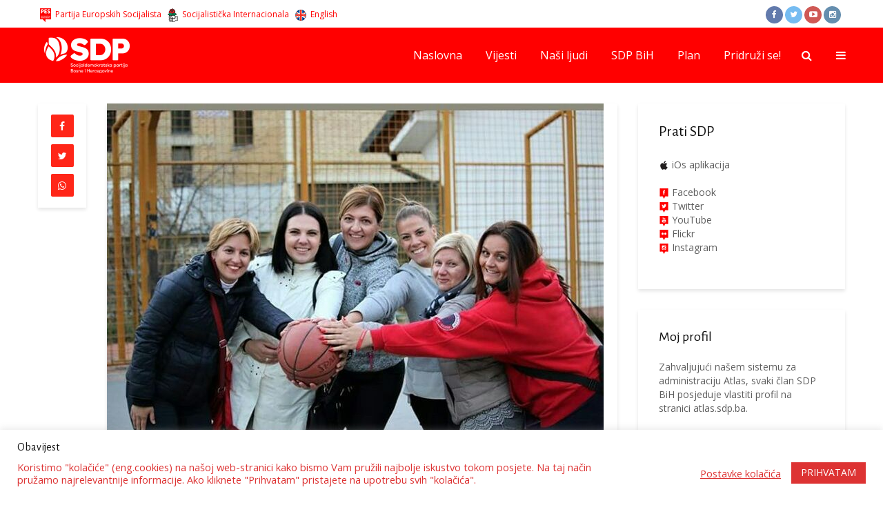

--- FILE ---
content_type: text/html; charset=UTF-8
request_url: https://www.sdp.ba/okupimo-se-u-jedan-tim-i-zakucajmo-za-pobjedu/
body_size: 17189
content:
<!DOCTYPE html>
<html lang="bs-BA" class="no-js">
<head>
	<meta charset="UTF-8">
	<meta name="viewport" content="width=device-width,initial-scale=1.0">
        <meta name="theme-color" content="#ff0000" />
		<meta name='robots' content='index, follow, max-image-preview:large, max-snippet:-1, max-video-preview:-1' />
	<style>img:is([sizes="auto" i], [sizes^="auto," i]) { contain-intrinsic-size: 3000px 1500px }</style>
	
	<!-- This site is optimized with the Yoast SEO plugin v22.8 - https://yoast.com/wordpress/plugins/seo/ -->
	<title>Okupimo se u jedan tim i “zakucajmo” za pobjedu!</title>
<link crossorigin data-rocket-preconnect href="https://fonts.googleapis.com" rel="preconnect">
<link crossorigin data-rocket-preconnect href="https://www.google-analytics.com" rel="preconnect">
<link crossorigin data-rocket-preconnect href="https://www.googletagmanager.com" rel="preconnect">
<link data-rocket-preload as="style" href="https://fonts.googleapis.com/css?family=Open%20Sans%3A400%7CAlegreya%20Sans%3A400&#038;subset=latin%2Clatin-ext&#038;display=swap" rel="preload">
<link href="https://fonts.googleapis.com/css?family=Open%20Sans%3A400%7CAlegreya%20Sans%3A400&#038;subset=latin%2Clatin-ext&#038;display=swap" media="print" onload="this.media=&#039;all&#039;" rel="stylesheet">
<noscript><link rel="stylesheet" href="https://fonts.googleapis.com/css?family=Open%20Sans%3A400%7CAlegreya%20Sans%3A400&#038;subset=latin%2Clatin-ext&#038;display=swap"></noscript><link rel="preload" data-rocket-preload as="image" href="https://www.sdp.ba/datoteke/uploads/Jedan-Tim.jpg" imagesrcset="https://www.sdp.ba/datoteke/uploads/Jedan-Tim.jpg 720w, https://www.sdp.ba/datoteke/uploads/Jedan-Tim-300x205.jpg 300w, https://www.sdp.ba/datoteke/uploads/Jedan-Tim-150x103.jpg 150w" imagesizes="(max-width: 720px) 100vw, 720px" fetchpriority="high">
	<link rel="canonical" href="https://www.sdp.ba/okupimo-se-u-jedan-tim-i-zakucajmo-za-pobjedu/" />
	<meta property="og:locale" content="bs_BA" />
	<meta property="og:type" content="article" />
	<meta property="og:title" content="Okupimo se u jedan tim i “zakucajmo” za pobjedu!" />
	<meta property="og:description" content="Nakon rata, kultura i sport u Bosni i Hercegovini nisu dio sistema. Projekti u ovim oblastima dobijaju svoj oblik na bazi pojedinačnog stava i vrlo često su predmet novih podjela unutar društva. Državni sport je slabo ili gotovo nikako finansijski podržan. Poredeći sa zemljama regiona sport u BiH kao da ne postoji. Politika SDP-a ima [&hellip;]" />
	<meta property="og:url" content="https://www.sdp.ba/okupimo-se-u-jedan-tim-i-zakucajmo-za-pobjedu/" />
	<meta property="og:site_name" content="SDP BiH" />
	<meta property="article:publisher" content="https://www.facebook.com/sdpbih" />
	<meta property="article:published_time" content="2018-09-28T09:35:17+00:00" />
	<meta property="og:image" content="https://www.sdp.ba/datoteke/uploads/Jedan-Tim.jpg" />
	<meta property="og:image:width" content="720" />
	<meta property="og:image:height" content="492" />
	<meta property="og:image:type" content="image/jpeg" />
	<meta name="author" content="Suad Beganović" />
	<meta name="twitter:card" content="summary_large_image" />
	<meta name="twitter:creator" content="@sdpbih" />
	<meta name="twitter:site" content="@sdpbih" />
	<meta name="twitter:label1" content="Written by" />
	<meta name="twitter:data1" content="Suad Beganović" />
	<meta name="twitter:label2" content="Est. reading time" />
	<meta name="twitter:data2" content="1 minuta" />
	<script type="application/ld+json" class="yoast-schema-graph">{"@context":"https://schema.org","@graph":[{"@type":"Article","@id":"https://www.sdp.ba/okupimo-se-u-jedan-tim-i-zakucajmo-za-pobjedu/#article","isPartOf":{"@id":"https://www.sdp.ba/okupimo-se-u-jedan-tim-i-zakucajmo-za-pobjedu/"},"author":{"name":"Suad Beganović","@id":"https://www.sdp.ba/#/schema/person/49e625e9ec1b3d7b894a439cc4022b38"},"headline":"Okupimo se u jedan tim i “zakucajmo” za pobjedu!","datePublished":"2018-09-28T09:35:17+00:00","dateModified":"2018-09-28T09:35:17+00:00","mainEntityOfPage":{"@id":"https://www.sdp.ba/okupimo-se-u-jedan-tim-i-zakucajmo-za-pobjedu/"},"wordCount":174,"publisher":{"@id":"https://www.sdp.ba/#organization"},"image":{"@id":"https://www.sdp.ba/okupimo-se-u-jedan-tim-i-zakucajmo-za-pobjedu/#primaryimage"},"thumbnailUrl":"https://www.sdp.ba/datoteke/uploads/Jedan-Tim.jpg","keywords":["edita sulejmanovic","forum zena"],"articleSection":["Forum žena"],"inLanguage":"bs-BA"},{"@type":"WebPage","@id":"https://www.sdp.ba/okupimo-se-u-jedan-tim-i-zakucajmo-za-pobjedu/","url":"https://www.sdp.ba/okupimo-se-u-jedan-tim-i-zakucajmo-za-pobjedu/","name":"Okupimo se u jedan tim i “zakucajmo” za pobjedu!","isPartOf":{"@id":"https://www.sdp.ba/#website"},"primaryImageOfPage":{"@id":"https://www.sdp.ba/okupimo-se-u-jedan-tim-i-zakucajmo-za-pobjedu/#primaryimage"},"image":{"@id":"https://www.sdp.ba/okupimo-se-u-jedan-tim-i-zakucajmo-za-pobjedu/#primaryimage"},"thumbnailUrl":"https://www.sdp.ba/datoteke/uploads/Jedan-Tim.jpg","datePublished":"2018-09-28T09:35:17+00:00","dateModified":"2018-09-28T09:35:17+00:00","breadcrumb":{"@id":"https://www.sdp.ba/okupimo-se-u-jedan-tim-i-zakucajmo-za-pobjedu/#breadcrumb"},"inLanguage":"bs-BA","potentialAction":[{"@type":"ReadAction","target":["https://www.sdp.ba/okupimo-se-u-jedan-tim-i-zakucajmo-za-pobjedu/"]}]},{"@type":"ImageObject","inLanguage":"bs-BA","@id":"https://www.sdp.ba/okupimo-se-u-jedan-tim-i-zakucajmo-za-pobjedu/#primaryimage","url":"https://www.sdp.ba/datoteke/uploads/Jedan-Tim.jpg","contentUrl":"https://www.sdp.ba/datoteke/uploads/Jedan-Tim.jpg","width":720,"height":492},{"@type":"BreadcrumbList","@id":"https://www.sdp.ba/okupimo-se-u-jedan-tim-i-zakucajmo-za-pobjedu/#breadcrumb","itemListElement":[{"@type":"ListItem","position":1,"name":"Home","item":"https://www.sdp.ba/"},{"@type":"ListItem","position":2,"name":"Okupimo se u jedan tim i “zakucajmo” za pobjedu!"}]},{"@type":"WebSite","@id":"https://www.sdp.ba/#website","url":"https://www.sdp.ba/","name":"SDP BiH","description":"Socijaldemokratska Partija BiH","publisher":{"@id":"https://www.sdp.ba/#organization"},"potentialAction":[{"@type":"SearchAction","target":{"@type":"EntryPoint","urlTemplate":"https://www.sdp.ba/?s={search_term_string}"},"query-input":"required name=search_term_string"}],"inLanguage":"bs-BA"},{"@type":"Organization","@id":"https://www.sdp.ba/#organization","name":"SDP BiH","url":"https://www.sdp.ba/","logo":{"@type":"ImageObject","inLanguage":"bs-BA","@id":"https://www.sdp.ba/#/schema/logo/image/","url":"https://www.sdp.ba/datoteke/uploads/logo-viber.jpg","contentUrl":"https://www.sdp.ba/datoteke/uploads/logo-viber.jpg","width":720,"height":720,"caption":"SDP BiH"},"image":{"@id":"https://www.sdp.ba/#/schema/logo/image/"},"sameAs":["https://www.facebook.com/sdpbih","https://x.com/sdpbih","http://instagram.com/sdp.bih","http://youtube.com/sdpbih"]},{"@type":"Person","@id":"https://www.sdp.ba/#/schema/person/49e625e9ec1b3d7b894a439cc4022b38","name":"Suad Beganović","image":{"@type":"ImageObject","inLanguage":"bs-BA","@id":"https://www.sdp.ba/#/schema/person/image/","url":"https://secure.gravatar.com/avatar/9b3e6c1deb6227367883d49684fbfdc0ee3955795b0e1666e88e6ad9259aedc1?s=96&d=mm&r=g","contentUrl":"https://secure.gravatar.com/avatar/9b3e6c1deb6227367883d49684fbfdc0ee3955795b0e1666e88e6ad9259aedc1?s=96&d=mm&r=g","caption":"Suad Beganović"}}]}</script>
	<!-- / Yoast SEO plugin. -->


<link rel='dns-prefetch' href='//fonts.googleapis.com' />
<link href='https://fonts.gstatic.com' crossorigin rel='preconnect' />
<link rel="alternate" type="application/rss+xml" title="SDP BiH &raquo; novosti" href="https://www.sdp.ba/feed/" />
<link rel='stylesheet' id='dashicons-css' href='https://www.sdp.ba/wp-includes/css/dashicons.min.css?ver=dd8c8703b632a3865d75fd9e922366ae' type='text/css' media='all' />
<link rel='stylesheet' id='elusive-css' href='https://www.sdp.ba/datoteke/plugins/menu-icons/vendor/codeinwp/icon-picker/css/types/elusive.min.css?ver=2.0' type='text/css' media='all' />
<link rel='stylesheet' id='menu-icon-font-awesome-css' href='https://www.sdp.ba/datoteke/plugins/menu-icons/css/fontawesome/css/all.min.css?ver=5.15.4' type='text/css' media='all' />
<link rel='stylesheet' id='foundation-icons-css' href='https://www.sdp.ba/datoteke/plugins/menu-icons/vendor/codeinwp/icon-picker/css/types/foundation-icons.min.css?ver=3.0' type='text/css' media='all' />
<link rel='stylesheet' id='genericons-css' href='https://www.sdp.ba/datoteke/plugins/menu-icons/vendor/codeinwp/icon-picker/css/types/genericons.min.css?ver=3.4' type='text/css' media='all' />
<link rel='stylesheet' id='menu-icons-extra-css' href='https://www.sdp.ba/datoteke/plugins/menu-icons/css/extra.min.css?ver=0.13.20' type='text/css' media='all' />
<style id='wp-emoji-styles-inline-css' type='text/css'>

	img.wp-smiley, img.emoji {
		display: inline !important;
		border: none !important;
		box-shadow: none !important;
		height: 1em !important;
		width: 1em !important;
		margin: 0 0.07em !important;
		vertical-align: -0.1em !important;
		background: none !important;
		padding: 0 !important;
	}
</style>
<link rel='stylesheet' id='wp-block-library-css' href='https://www.sdp.ba/wp-includes/css/dist/block-library/style.min.css?ver=dd8c8703b632a3865d75fd9e922366ae' type='text/css' media='all' />
<style id='classic-theme-styles-inline-css' type='text/css'>
/*! This file is auto-generated */
.wp-block-button__link{color:#fff;background-color:#32373c;border-radius:9999px;box-shadow:none;text-decoration:none;padding:calc(.667em + 2px) calc(1.333em + 2px);font-size:1.125em}.wp-block-file__button{background:#32373c;color:#fff;text-decoration:none}
</style>
<style id='global-styles-inline-css' type='text/css'>
:root{--wp--preset--aspect-ratio--square: 1;--wp--preset--aspect-ratio--4-3: 4/3;--wp--preset--aspect-ratio--3-4: 3/4;--wp--preset--aspect-ratio--3-2: 3/2;--wp--preset--aspect-ratio--2-3: 2/3;--wp--preset--aspect-ratio--16-9: 16/9;--wp--preset--aspect-ratio--9-16: 9/16;--wp--preset--color--black: #000000;--wp--preset--color--cyan-bluish-gray: #abb8c3;--wp--preset--color--white: #ffffff;--wp--preset--color--pale-pink: #f78da7;--wp--preset--color--vivid-red: #cf2e2e;--wp--preset--color--luminous-vivid-orange: #ff6900;--wp--preset--color--luminous-vivid-amber: #fcb900;--wp--preset--color--light-green-cyan: #7bdcb5;--wp--preset--color--vivid-green-cyan: #00d084;--wp--preset--color--pale-cyan-blue: #8ed1fc;--wp--preset--color--vivid-cyan-blue: #0693e3;--wp--preset--color--vivid-purple: #9b51e0;--wp--preset--gradient--vivid-cyan-blue-to-vivid-purple: linear-gradient(135deg,rgba(6,147,227,1) 0%,rgb(155,81,224) 100%);--wp--preset--gradient--light-green-cyan-to-vivid-green-cyan: linear-gradient(135deg,rgb(122,220,180) 0%,rgb(0,208,130) 100%);--wp--preset--gradient--luminous-vivid-amber-to-luminous-vivid-orange: linear-gradient(135deg,rgba(252,185,0,1) 0%,rgba(255,105,0,1) 100%);--wp--preset--gradient--luminous-vivid-orange-to-vivid-red: linear-gradient(135deg,rgba(255,105,0,1) 0%,rgb(207,46,46) 100%);--wp--preset--gradient--very-light-gray-to-cyan-bluish-gray: linear-gradient(135deg,rgb(238,238,238) 0%,rgb(169,184,195) 100%);--wp--preset--gradient--cool-to-warm-spectrum: linear-gradient(135deg,rgb(74,234,220) 0%,rgb(151,120,209) 20%,rgb(207,42,186) 40%,rgb(238,44,130) 60%,rgb(251,105,98) 80%,rgb(254,248,76) 100%);--wp--preset--gradient--blush-light-purple: linear-gradient(135deg,rgb(255,206,236) 0%,rgb(152,150,240) 100%);--wp--preset--gradient--blush-bordeaux: linear-gradient(135deg,rgb(254,205,165) 0%,rgb(254,45,45) 50%,rgb(107,0,62) 100%);--wp--preset--gradient--luminous-dusk: linear-gradient(135deg,rgb(255,203,112) 0%,rgb(199,81,192) 50%,rgb(65,88,208) 100%);--wp--preset--gradient--pale-ocean: linear-gradient(135deg,rgb(255,245,203) 0%,rgb(182,227,212) 50%,rgb(51,167,181) 100%);--wp--preset--gradient--electric-grass: linear-gradient(135deg,rgb(202,248,128) 0%,rgb(113,206,126) 100%);--wp--preset--gradient--midnight: linear-gradient(135deg,rgb(2,3,129) 0%,rgb(40,116,252) 100%);--wp--preset--font-size--small: 13px;--wp--preset--font-size--medium: 20px;--wp--preset--font-size--large: 36px;--wp--preset--font-size--x-large: 42px;--wp--preset--spacing--20: 0.44rem;--wp--preset--spacing--30: 0.67rem;--wp--preset--spacing--40: 1rem;--wp--preset--spacing--50: 1.5rem;--wp--preset--spacing--60: 2.25rem;--wp--preset--spacing--70: 3.38rem;--wp--preset--spacing--80: 5.06rem;--wp--preset--shadow--natural: 6px 6px 9px rgba(0, 0, 0, 0.2);--wp--preset--shadow--deep: 12px 12px 50px rgba(0, 0, 0, 0.4);--wp--preset--shadow--sharp: 6px 6px 0px rgba(0, 0, 0, 0.2);--wp--preset--shadow--outlined: 6px 6px 0px -3px rgba(255, 255, 255, 1), 6px 6px rgba(0, 0, 0, 1);--wp--preset--shadow--crisp: 6px 6px 0px rgba(0, 0, 0, 1);}:where(.is-layout-flex){gap: 0.5em;}:where(.is-layout-grid){gap: 0.5em;}body .is-layout-flex{display: flex;}.is-layout-flex{flex-wrap: wrap;align-items: center;}.is-layout-flex > :is(*, div){margin: 0;}body .is-layout-grid{display: grid;}.is-layout-grid > :is(*, div){margin: 0;}:where(.wp-block-columns.is-layout-flex){gap: 2em;}:where(.wp-block-columns.is-layout-grid){gap: 2em;}:where(.wp-block-post-template.is-layout-flex){gap: 1.25em;}:where(.wp-block-post-template.is-layout-grid){gap: 1.25em;}.has-black-color{color: var(--wp--preset--color--black) !important;}.has-cyan-bluish-gray-color{color: var(--wp--preset--color--cyan-bluish-gray) !important;}.has-white-color{color: var(--wp--preset--color--white) !important;}.has-pale-pink-color{color: var(--wp--preset--color--pale-pink) !important;}.has-vivid-red-color{color: var(--wp--preset--color--vivid-red) !important;}.has-luminous-vivid-orange-color{color: var(--wp--preset--color--luminous-vivid-orange) !important;}.has-luminous-vivid-amber-color{color: var(--wp--preset--color--luminous-vivid-amber) !important;}.has-light-green-cyan-color{color: var(--wp--preset--color--light-green-cyan) !important;}.has-vivid-green-cyan-color{color: var(--wp--preset--color--vivid-green-cyan) !important;}.has-pale-cyan-blue-color{color: var(--wp--preset--color--pale-cyan-blue) !important;}.has-vivid-cyan-blue-color{color: var(--wp--preset--color--vivid-cyan-blue) !important;}.has-vivid-purple-color{color: var(--wp--preset--color--vivid-purple) !important;}.has-black-background-color{background-color: var(--wp--preset--color--black) !important;}.has-cyan-bluish-gray-background-color{background-color: var(--wp--preset--color--cyan-bluish-gray) !important;}.has-white-background-color{background-color: var(--wp--preset--color--white) !important;}.has-pale-pink-background-color{background-color: var(--wp--preset--color--pale-pink) !important;}.has-vivid-red-background-color{background-color: var(--wp--preset--color--vivid-red) !important;}.has-luminous-vivid-orange-background-color{background-color: var(--wp--preset--color--luminous-vivid-orange) !important;}.has-luminous-vivid-amber-background-color{background-color: var(--wp--preset--color--luminous-vivid-amber) !important;}.has-light-green-cyan-background-color{background-color: var(--wp--preset--color--light-green-cyan) !important;}.has-vivid-green-cyan-background-color{background-color: var(--wp--preset--color--vivid-green-cyan) !important;}.has-pale-cyan-blue-background-color{background-color: var(--wp--preset--color--pale-cyan-blue) !important;}.has-vivid-cyan-blue-background-color{background-color: var(--wp--preset--color--vivid-cyan-blue) !important;}.has-vivid-purple-background-color{background-color: var(--wp--preset--color--vivid-purple) !important;}.has-black-border-color{border-color: var(--wp--preset--color--black) !important;}.has-cyan-bluish-gray-border-color{border-color: var(--wp--preset--color--cyan-bluish-gray) !important;}.has-white-border-color{border-color: var(--wp--preset--color--white) !important;}.has-pale-pink-border-color{border-color: var(--wp--preset--color--pale-pink) !important;}.has-vivid-red-border-color{border-color: var(--wp--preset--color--vivid-red) !important;}.has-luminous-vivid-orange-border-color{border-color: var(--wp--preset--color--luminous-vivid-orange) !important;}.has-luminous-vivid-amber-border-color{border-color: var(--wp--preset--color--luminous-vivid-amber) !important;}.has-light-green-cyan-border-color{border-color: var(--wp--preset--color--light-green-cyan) !important;}.has-vivid-green-cyan-border-color{border-color: var(--wp--preset--color--vivid-green-cyan) !important;}.has-pale-cyan-blue-border-color{border-color: var(--wp--preset--color--pale-cyan-blue) !important;}.has-vivid-cyan-blue-border-color{border-color: var(--wp--preset--color--vivid-cyan-blue) !important;}.has-vivid-purple-border-color{border-color: var(--wp--preset--color--vivid-purple) !important;}.has-vivid-cyan-blue-to-vivid-purple-gradient-background{background: var(--wp--preset--gradient--vivid-cyan-blue-to-vivid-purple) !important;}.has-light-green-cyan-to-vivid-green-cyan-gradient-background{background: var(--wp--preset--gradient--light-green-cyan-to-vivid-green-cyan) !important;}.has-luminous-vivid-amber-to-luminous-vivid-orange-gradient-background{background: var(--wp--preset--gradient--luminous-vivid-amber-to-luminous-vivid-orange) !important;}.has-luminous-vivid-orange-to-vivid-red-gradient-background{background: var(--wp--preset--gradient--luminous-vivid-orange-to-vivid-red) !important;}.has-very-light-gray-to-cyan-bluish-gray-gradient-background{background: var(--wp--preset--gradient--very-light-gray-to-cyan-bluish-gray) !important;}.has-cool-to-warm-spectrum-gradient-background{background: var(--wp--preset--gradient--cool-to-warm-spectrum) !important;}.has-blush-light-purple-gradient-background{background: var(--wp--preset--gradient--blush-light-purple) !important;}.has-blush-bordeaux-gradient-background{background: var(--wp--preset--gradient--blush-bordeaux) !important;}.has-luminous-dusk-gradient-background{background: var(--wp--preset--gradient--luminous-dusk) !important;}.has-pale-ocean-gradient-background{background: var(--wp--preset--gradient--pale-ocean) !important;}.has-electric-grass-gradient-background{background: var(--wp--preset--gradient--electric-grass) !important;}.has-midnight-gradient-background{background: var(--wp--preset--gradient--midnight) !important;}.has-small-font-size{font-size: var(--wp--preset--font-size--small) !important;}.has-medium-font-size{font-size: var(--wp--preset--font-size--medium) !important;}.has-large-font-size{font-size: var(--wp--preset--font-size--large) !important;}.has-x-large-font-size{font-size: var(--wp--preset--font-size--x-large) !important;}
:where(.wp-block-post-template.is-layout-flex){gap: 1.25em;}:where(.wp-block-post-template.is-layout-grid){gap: 1.25em;}
:where(.wp-block-columns.is-layout-flex){gap: 2em;}:where(.wp-block-columns.is-layout-grid){gap: 2em;}
:root :where(.wp-block-pullquote){font-size: 1.5em;line-height: 1.6;}
</style>
<link rel='stylesheet' id='cookie-law-info-css' href='https://www.sdp.ba/datoteke/plugins/cookie-law-info/legacy/public/css/cookie-law-info-public.css?ver=3.3.9.1' type='text/css' media='all' />
<link rel='stylesheet' id='cookie-law-info-gdpr-css' href='https://www.sdp.ba/datoteke/plugins/cookie-law-info/legacy/public/css/cookie-law-info-gdpr.css?ver=3.3.9.1' type='text/css' media='all' />

<link rel='stylesheet' id='gridlove-main-css' href='https://www.sdp.ba/datoteke/themes/sdp/assets/css/min.css?ver=1.1' type='text/css' media='all' />
<style id='gridlove-main-inline-css' type='text/css'>
body{font-size: 16px;}h1, .h1 {font-size: 40px;}h2, .h2,.col-lg-12 .gridlove-post-b .h3 {font-size: 26px;}h3, .h3 {font-size: 22px;}h4, .h4 {font-size: 20px;}h5, .h5 {font-size: 18px;}h6, .h6 {font-size: 16px;}.widget, .gridlove-header-responsive .sub-menu, .gridlove-site-header .sub-menu{font-size: 14px;}.gridlove-main-navigation {font-size: 16px;}.gridlove-post {font-size: 16px;}body{background: #ffffff;color: #5e5e5e;font-family: 'Open Sans';font-weight: 400;}h1, h2, h3, h4, h5, h6,.h1, .h2, .h3, .h4, .h5, .h6,blockquote,thead td,.comment-author b,q:before{color: #111111;font-family: 'Alegreya Sans';font-weight: 400;}.gridlove-main-nav a,.gridlove-posts-widget a{font-family: 'Open Sans';font-weight: 400;}.gridlove-header-top{background-color: #ffffff;color: #ff0000;}.gridlove-header-top a{color: #ff0000;}.gridlove-header-top a:hover{color: #000000;}.gridlove-header-wrapper,.gridlove-header-middle .sub-menu,.gridlove-header-responsive,.gridlove-header-responsive .sub-menu{background-color:#ff0000; }.gridlove-header-middle,.gridlove-header-middle a,.gridlove-header-responsive,.gridlove-header-responsive a{color: #ffffff;}.gridlove-header-middle a:hover,.gridlove-header-middle .gridlove-sidebar-action:hover,.gridlove-header-middle .gridlove-actions-button > span:hover,.gridlove-header-middle .current_page_item > a,.gridlove-header-middle .current_page_ancestor > a,.gridlove-header-middle .current-menu-item > a,.gridlove-header-middle .current-menu-ancestor > a,.gridlove-header-middle .gridlove-category-menu article:hover a,.gridlove-header-responsive a:hover {color: #0a0000;}.gridlove-header-middle .active>span,.gridlove-header-middle .gridlove-main-nav>li.menu-item-has-children:hover>a,.gridlove-header-middle .gridlove-social-icons:hover>span,.gridlove-header-responsive .active>span{background-color: rgba(255,255,255,0.05)}.gridlove-header-middle .gridlove-button-search{background-color: #0a0000;}.gridlove-header-middle .gridlove-search-form input{border-color: rgba(255,255,255,0.1)}.gridlove-header-middle .sub-menu,.gridlove-header-responsive .sub-menu{border-top: 1px solid rgba(255,255,255,0.05)}.gridlove-header-middle{height: 80px;}.gridlove-branding-bg{background:#f0233b;}.gridlove-header-responsive .gridlove-actions-button:hover >span{color:#0a0000;}.gridlove-sidebar-action .gridlove-bars:before,.gridlove-sidebar-action .gridlove-bars:after{background:#ffffff;}.gridlove-sidebar-action:hover .gridlove-bars:before,.gridlove-sidebar-action:hover .gridlove-bars:after{background:#0a0000;}.gridlove-sidebar-action .gridlove-bars{border-color: #ffffff;}.gridlove-sidebar-action:hover .gridlove-bars{border-color:#0a0000;}.gridlove-header-bottom .sub-menu{ background-color:#ff0000;}.gridlove-header-bottom .sub-menu a{color:#ffffff;}.gridlove-header-bottom .sub-menu a:hover,.gridlove-header-bottom .gridlove-category-menu article:hover a{color:#009cff;}.gridlove-header-bottom{background-color:#ffffff;}.gridlove-header-bottom,.gridlove-header-bottom a{color: #111111;}.gridlove-header-bottom a:hover,.gridlove-header-bottom .gridlove-sidebar-action:hover,.gridlove-header-bottom .gridlove-actions-button > span:hover,.gridlove-header-bottom .current_page_item > a,.gridlove-header-bottom .current_page_ancestor > a,.gridlove-header-bottom .current-menu-item > a,.gridlove-header-bottom .current-menu-ancestor > a {color: #009cff;}.gridlove-header-bottom .active>span,.gridlove-header-bottom .gridlove-main-nav>li.menu-item-has-children:hover>a,.gridlove-header-bottom .gridlove-social-icons:hover>span{background-color: rgba(17,17,17,0.05)}.gridlove-header-bottom .gridlove-search-form input{border-color: rgba(17,17,17,0.1)}.gridlove-header-bottom,.gridlove-header-bottom .sub-menu{border-top: 1px solid rgba(17,17,17,0.07)}.gridlove-header-bottom .gridlove-button-search{background-color: #009cff;}.gridlove-header-sticky,.gridlove-header-sticky .sub-menu{background-color:#ff0000; }.gridlove-header-sticky,.gridlove-header-sticky a{color: #ffffff;}.gridlove-header-sticky a:hover,.gridlove-header-sticky .gridlove-sidebar-action:hover,.gridlove-header-sticky .gridlove-actions-button > span:hover,.gridlove-header-sticky .current_page_item > a,.gridlove-header-sticky .current_page_ancestor > a,.gridlove-header-sticky .current-menu-item > a,.gridlove-header-sticky .current-menu-ancestor > a,.gridlove-header-sticky .gridlove-category-menu article:hover a{color: #0a0000;}.gridlove-header-sticky .active>span,.gridlove-header-sticky .gridlove-main-nav>li.menu-item-has-children:hover>a,.gridlove-header-sticky .gridlove-social-icons:hover>span{background-color: rgba(255,255,255,0.05)}.gridlove-header-sticky .gridlove-search-form input{border-color: rgba(255,255,255,0.1)}.gridlove-header-sticky .sub-menu{border-top: 1px solid rgba(255,255,255,0.05)}.gridlove-header-sticky .gridlove-button-search{background-color: #0a0000;}.gridlove-cover-area,.gridlove-cover{height:590px; }.gridlove-box,#disqus_thread{background: #ffffff;}a{color: #5e5e5e;}.entry-title a{ color: #111111;}a:hover,.comment-reply-link,#cancel-comment-reply-link,.gridlove-box .entry-title a:hover,.gridlove-posts-widget article:hover a{color: #ff0000;}.entry-content p a,.widget_text a{color: #ff0000; border-color: rgba(255,0,0,0.8);}.entry-content p a:hover,.widget_text a:hover{border-bottom: 1px solid transparent;}.comment-reply-link:hover,.gallery .gallery-item a:after{color: #5e5e5e; }.gridlove-post-b .box-col-b:only-child .entry-title a,.gridlove-post-d .entry-overlay:only-child .entry-title a{color: #111111;}.gridlove-post-b .box-col-b:only-child .entry-title a:hover,.gridlove-post-d .entry-overlay:only-child .entry-title a:hover{ color: #ff0000; }.gridlove-post-b .box-col-b:only-child .meta-item,.gridlove-post-b .box-col-b:only-child .entry-meta a,.gridlove-post-b .box-col-b:only-child .entry-meta span,.gridlove-post-d .entry-overlay:only-child .meta-item,.gridlove-post-d .entry-overlay:only-child .entry-meta a,.gridlove-post-d .entry-overlay:only-child .entry-meta span {color: #818181;}.entry-meta .meta-item, .entry-meta a, .entry-meta span,.comment-metadata a{color: #818181;}blockquote{color: rgba(17,17,17,0.8);}blockquote:before{color: rgba(17,17,17,0.15);}.entry-meta a:hover{color: #111111;}.widget_tag_cloud a,.entry-tags a{ background: rgba(94,94,94,0.1); color: #5e5e5e; }.submit,.gridlove-button,.mks_autor_link_wrap a,.mks_read_more a,input[type="submit"],.gridlove-cat, .gridlove-pill,.gridlove-button-search{color:#FFF;background-color: #ff0000;}.gridlove-button:hover{color:#FFF;}.gridlove-share a:hover{background:rgba(17, 17, 17, .8);color:#FFF;}.gridlove-pill:hover,.gridlove-author-links a:hover,.entry-category a:hover{background: #111;color: #FFF;}.gridlove-cover-content .entry-category a:hover,.entry-overlay .entry-category a:hover,.gridlove-highlight .entry-category a:hover,.gridlove-box.gridlove-post-d .entry-overlay .entry-category a:hover,.gridlove-post-a .entry-category a:hover,.gridlove-highlight .gridlove-format-icon{background: #FFF;color: #111;}.gridlove-author, .gridlove-prev-next-nav,.comment .comment-respond{border-color: rgba(94,94,94,0.1);}.gridlove-load-more a,.gridlove-pagination .gridlove-next a,.gridlove-pagination .gridlove-prev a,.gridlove-pagination .next,.gridlove-pagination .prev,.gridlove-infinite-scroll a,.double-bounce1, .double-bounce2,.gridlove-link-pages > span,.module-actions ul.page-numbers span.page-numbers{color:#FFF;background-color: #ff0000;}.gridlove-pagination .current{background-color:rgba(94,94,94,0.1);}.gridlove-highlight{background: #ff1616;}.gridlove-highlight,.gridlove-highlight h4,.gridlove-highlight a{color: #ffffff;}.gridlove-highlight .entry-meta .meta-item, .gridlove-highlight .entry-meta a, .gridlove-highlight .entry-meta span,.gridlove-highlight p{color: rgba(255,255,255,0.8);}.gridlove-highlight .gridlove-author-links .fa-link,.gridlove-highlight .gridlove_category_widget .gridlove-full-color li a:after{background: #ff3a3a;}.gridlove-highlight .entry-meta a:hover{color: #ffffff;}.gridlove-highlight.gridlove-post-d .entry-image a:after{background-color: rgba(255,22,22,0.7);}.gridlove-highlight.gridlove-post-d:hover .entry-image a:after{background-color: rgba(255,22,22,0.9);}.gridlove-highlight.gridlove-post-a .entry-image:hover>a:after, .gridlove-highlight.gridlove-post-b .entry-image:hover a:after{background-color: rgba(255,22,22,0.2);}.gridlove-highlight .gridlove-slider-controls > div{background-color: rgba(255,255,255,0.1);color: #ffffff; }.gridlove-highlight .gridlove-slider-controls > div:hover{background-color: rgba(255,255,255,0.3);color: #ffffff; }.gridlove-highlight.gridlove-box .entry-title a:hover{color: #ff3a3a;}.gridlove-highlight.widget_meta a, .gridlove-highlight.widget_recent_entries li, .gridlove-highlight.widget_recent_comments li, .gridlove-highlight.widget_nav_menu a, .gridlove-highlight.widget_archive li, .gridlove-highlight.widget_pages a{border-color: rgba(255,255,255,0.1);}.gridlove-cover-content .entry-meta .meta-item, .gridlove-cover-content .entry-meta a, .gridlove-cover-content .entry-meta span{color: rgba(255, 255, 255, .8);}.gridlove-cover-content .entry-meta a:hover{color: rgba(255, 255, 255, 1);}.module-title h2,.module-title .h2{ color: #ff0c0c; }.gridlove-action-link,.gridlove-slider-controls > div,.module-actions ul.page-numbers .next.page-numbers,.module-actions ul.page-numbers .prev.page-numbers{background: rgba(255,12,12,0.1); color: #ff0c0c; }.gridlove-slider-controls > div:hover,.gridlove-action-link:hover,.module-actions ul.page-numbers .next.page-numbers:hover,.module-actions ul.page-numbers .prev.page-numbers:hover{color: #ff0c0c;background: rgba(255,12,12,0.3); }.gridlove-pn-ico,.gridlove-author-links .fa-link{background: rgba(94,94,94,0.1); color: #5e5e5e;}.gridlove-prev-next-nav a:hover .gridlove-pn-ico{background: rgba(255,0,0,1); color: #ffffff;}.widget_meta a,.widget_recent_entries li,.widget_recent_comments li,.widget_nav_menu a,.widget_archive li,.widget_pages a,.widget_categories li,.gridlove_category_widget .gridlove-count-color li,.widget_categories .children li,.widget_archiv .children li{border-color: rgba(94,94,94,0.1);}.widget_recent_entries a:hover,.menu-item-has-children.active > span,.menu-item-has-children.active > a,.gridlove-nav-widget-acordion:hover,.widget_recent_comments .recentcomments a.url:hover{color: #ff0000;}.widget_recent_comments .url,.post-date,.widget_recent_comments .recentcomments,.gridlove-nav-widget-acordion,.widget_archive li,.rss-date,.widget_categories li,.widget_archive li{color:#818181;}.widget_pages .children,.widget_nav_menu .sub-menu{background:#ff0000;color:#FFF;}.widget_pages .children a,.widget_nav_menu .sub-menu a,.widget_nav_menu .sub-menu span,.widget_pages .children span{color:#FFF;}.widget_tag_cloud a:hover,.entry-tags a:hover{background: #ff0000;color:#FFF;}.gridlove-footer{background: #eaeaea;color: #000000;}.gridlove-footer .widget-title{color: #000000;}.gridlove-footer a{color: rgba(10,10,10,0.8);}.gridlove-footer a:hover{color: #0a0a0a;}.gridlove-footer .widget_recent_comments .url, .gridlove-footer .post-date, .gridlove-footer .widget_recent_comments .recentcomments, .gridlove-footer .gridlove-nav-widget-acordion, .gridlove-footer .widget_archive li, .gridlove-footer .rss-date{color: rgba(0,0,0,0.8); }.gridlove-footer .widget_meta a, .gridlove-footer .widget_recent_entries li, .gridlove-footer .widget_recent_comments li, .gridlove-footer .widget_nav_menu a, .gridlove-footer .widget_archive li, .gridlove-footer .widget_pages a,.gridlove-footer table,.gridlove-footer td,.gridlove-footer th,.gridlove-footer .widget_calendar table,.gridlove-footer .widget.widget_categories select,.gridlove-footer .widget_calendar table tfoot tr td{border-color: rgba(0,0,0,0.2);}table,td,th,.widget_calendar table{ border-color: rgba(94,94,94,0.1);}input[type="text"], input[type="email"], input[type="url"], input[type="tel"], input[type="number"], input[type="date"], input[type="password"], select, textarea{border-color: rgba(94,94,94,0.2);}div.mejs-container .mejs-controls {background-color: rgba(94,94,94,0.1);}body .mejs-controls .mejs-time-rail .mejs-time-current{background: #ff0000;}body .mejs-video.mejs-container .mejs-controls{background-color: rgba(255,255,255,0.9);}.gridlove-cat-166{ background: #ff0000;}.gridlove-cat-col-166:hover{ color: #ff0000;}.gridlove-cat-658{ background: #ff0000;}.gridlove-cat-col-658:hover{ color: #ff0000;}
</style>
<script type="text/javascript" src="https://www.sdp.ba/wp-includes/js/jquery/jquery.min.js?ver=3.7.1" id="jquery-core-js"></script>
<script type="text/javascript" src="https://www.sdp.ba/wp-includes/js/jquery/jquery-migrate.min.js?ver=3.4.1" id="jquery-migrate-js"></script>
<script type="text/javascript" id="cookie-law-info-js-extra">
/* <![CDATA[ */
var Cli_Data = {"nn_cookie_ids":[],"cookielist":[],"non_necessary_cookies":[],"ccpaEnabled":"","ccpaRegionBased":"","ccpaBarEnabled":"","strictlyEnabled":["necessary","obligatoire"],"ccpaType":"gdpr","js_blocking":"1","custom_integration":"","triggerDomRefresh":"","secure_cookies":""};
var cli_cookiebar_settings = {"animate_speed_hide":"500","animate_speed_show":"500","background":"#FFF","border":"#b1a6a6c2","border_on":"","button_1_button_colour":"#dd3333","button_1_button_hover":"#b12929","button_1_link_colour":"#fff","button_1_as_button":"1","button_1_new_win":"","button_2_button_colour":"#333","button_2_button_hover":"#292929","button_2_link_colour":"#444","button_2_as_button":"","button_2_hidebar":"","button_3_button_colour":"#000000","button_3_button_hover":"#000000","button_3_link_colour":"#fff","button_3_as_button":"1","button_3_new_win":"","button_4_button_colour":"#000","button_4_button_hover":"#000000","button_4_link_colour":"#dd3333","button_4_as_button":"","button_7_button_colour":"#61a229","button_7_button_hover":"#4e8221","button_7_link_colour":"#fff","button_7_as_button":"1","button_7_new_win":"","font_family":"inherit","header_fix":"","notify_animate_hide":"1","notify_animate_show":"","notify_div_id":"#cookie-law-info-bar","notify_position_horizontal":"right","notify_position_vertical":"bottom","scroll_close":"1","scroll_close_reload":"","accept_close_reload":"","reject_close_reload":"","showagain_tab":"","showagain_background":"#fff","showagain_border":"#000","showagain_div_id":"#cookie-law-info-again","showagain_x_position":"100px","text":"#dd3333","show_once_yn":"1","show_once":"20000","logging_on":"","as_popup":"","popup_overlay":"1","bar_heading_text":"Obavijest","cookie_bar_as":"banner","popup_showagain_position":"bottom-right","widget_position":"left"};
var log_object = {"ajax_url":"https:\/\/www.sdp.ba\/wp-admin\/admin-ajax.php"};
/* ]]> */
</script>
<script type="text/javascript" src="https://www.sdp.ba/datoteke/plugins/cookie-law-info/legacy/public/js/cookie-law-info-public.js?ver=3.3.9.1" id="cookie-law-info-js"></script>
<link rel="https://api.w.org/" href="https://www.sdp.ba/wp-json/" /><link rel="alternate" title="JSON" type="application/json" href="https://www.sdp.ba/wp-json/wp/v2/posts/45948" /><link rel="EditURI" type="application/rsd+xml" title="RSD" href="https://www.sdp.ba/xmlrpc.php?rsd" />
<link rel="alternate" title="oEmbed (JSON)" type="application/json+oembed" href="https://www.sdp.ba/wp-json/oembed/1.0/embed?url=https%3A%2F%2Fwww.sdp.ba%2Fokupimo-se-u-jedan-tim-i-zakucajmo-za-pobjedu%2F" />
<link rel="alternate" title="oEmbed (XML)" type="text/xml+oembed" href="https://www.sdp.ba/wp-json/oembed/1.0/embed?url=https%3A%2F%2Fwww.sdp.ba%2Fokupimo-se-u-jedan-tim-i-zakucajmo-za-pobjedu%2F&#038;format=xml" />
	<!-- Global site tag (gtag.js) - Google Analytics -->
<script async src="https://www.googletagmanager.com/gtag/js?id=UA-112034132-1"></script>
<script>
  window.dataLayer = window.dataLayer || [];
  function gtag(){dataLayer.push(arguments);}
  gtag('js', new Date());

  gtag('config', 'UA-112034132-1');
</script>
<meta name="generator" content="AccelerateWP 3.20.0.3-1.1-32" data-wpr-features="wpr_preconnect_external_domains wpr_oci wpr_desktop" /></head>



<body data-rsssl=1 class="wp-singular post-template-default single single-post postid-45948 single-format-standard wp-theme-sdp chrome">
	
		
	<header  id="header" class="gridlove-site-header hidden-md-down  ">
			
							<div  class="gridlove-header-top">
	<div  class="container">

					<div class="gridlove-slot-l">
				<nav class="secondary-navigation">	
		<ul id="menu-partneri" class="menu"><li id="menu-item-29642" class="menu-item menu-item-type-custom menu-item-object-custom menu-item-29642"><a target="_blank" href="http://www.pes.eu/"><img width="16" height="20" src="https://www.sdp.ba/datoteke/uploads/logo-pes.png" class="_mi _before _image" alt="" aria-hidden="true" decoding="async" /><span>Partija Europskih Socijalista</span></a></li>
<li id="menu-item-29643" class="menu-item menu-item-type-custom menu-item-object-custom menu-item-29643"><a target="_blank" href="http://www.socialistinternational.org/"><img width="15" height="20" src="https://www.sdp.ba/datoteke/uploads/international.png" class="_mi _before _image" alt="" aria-hidden="true" decoding="async" /><span>Socijalistička Internacionala</span></a></li>
<li id="menu-item-39524" class="menu-item menu-item-type-custom menu-item-object-custom menu-item-39524"><a href="https://www.sdp.ba/about-sdp"><img width="16" height="16" src="https://www.sdp.ba/datoteke/uploads/eng.png" class="_mi _before _image" alt="" aria-hidden="true" decoding="async" /><span>English</span></a></li>
</ul></nav>
  
			</div>
		
		
					<div class="gridlove-slot-r">
				<li>
		<ul id="menu-drustvene-mreze" class="gridlove-soc-menu"><li id="menu-item-29637" class="menu-item menu-item-type-custom menu-item-object-custom menu-item-29637"><a target="_blank" href="https://www.facebook.com/sdpbih"><span class="gridlove-social-name">Facebook</span></a></li>
<li id="menu-item-29638" class="menu-item menu-item-type-custom menu-item-object-custom menu-item-29638"><a target="_blank" href="https://twitter.com/sdpbih"><span class="gridlove-social-name">Twitter</span></a></li>
<li id="menu-item-29639" class="menu-item menu-item-type-custom menu-item-object-custom menu-item-29639"><a target="_blank" href="http://youtube.com/sdpbih"><span class="gridlove-social-name">You Tube</span></a></li>
<li id="menu-item-29640" class="menu-item menu-item-type-custom menu-item-object-custom menu-item-29640"><a target="_blank" href="http://instagram.com/sdp.bih"><span class="gridlove-social-name">Instagram</span></a></li>
<li id="menu-item-39521" class="menu-item menu-item-type-custom menu-item-object-custom menu-item-39521"><a href="https://www.sdp.ba/about-sdp"><span class="gridlove-social-name"><img width="16" height="16" src="https://www.sdp.ba/datoteke/uploads/eng.png" class="_mi _before _image" alt="" aria-hidden="true" decoding="async" /><span>English</span></span></a></li>
</ul></li>
 
			</div>
			</div>				
</div>			
			<div  class="gridlove-header-wrapper">
    <div  class="gridlove-header-1 gridlove-header-middle container">
        
        <div class="gridlove-slot-l">
            
<div  class="gridlove-site-branding  ">
			<span class="site-title h1"><a href="https://www.sdp.ba/" rel="home"><img class="gridlove-logo" src="https://www.sdp.ba/datoteke/uploads/sdp_logo_3-3.png" alt="SDP BiH"></a></span>
	
	
</div>

        </div>

        <div class="gridlove-slot-r">
            <nav class="gridlove-main-navigation">	
				<ul id="menu-meni" class="gridlove-main-nav gridlove-menu"><li id="menu-item-29757" class="menu-item menu-item-type-post_type menu-item-object-page menu-item-home menu-item-29757"><a href="https://www.sdp.ba/">Naslovna</a></li>
<li id="menu-item-29597" class="menu-item menu-item-type-custom menu-item-object-custom menu-item-has-children menu-item-29597"><a href="#">Vijesti</a>
<ul class="sub-menu">
	<li id="menu-item-29598" class="menu-item menu-item-type-taxonomy menu-item-object-category menu-item-29598"><a href="https://www.sdp.ba/kategorija/vijesti/aktuelnosti-2/">Aktuelnosti</a></li>
	<li id="menu-item-29599" class="menu-item menu-item-type-taxonomy menu-item-object-category menu-item-29599"><a href="https://www.sdp.ba/kategorija/vijesti/saopstenja-2/">Saopštenja i izjave</a></li>
	<li id="menu-item-29601" class="menu-item menu-item-type-taxonomy menu-item-object-category menu-item-29601"><a href="https://www.sdp.ba/kategorija/vijesti/intervju-2/">Intervju</a></li>
	<li id="menu-item-29799" class="menu-item menu-item-type-taxonomy menu-item-object-category menu-item-29799"><a href="https://www.sdp.ba/kategorija/vijesti/kolumnablog/">Kolumna/Blog</a></li>
	<li id="menu-item-37348" class="menu-item menu-item-type-taxonomy menu-item-object-category menu-item-37348"><a href="https://www.sdp.ba/kategorija/drugi-o-nama/">Drugi o nama</a></li>
	<li id="menu-item-30035" class="menu-item menu-item-type-taxonomy menu-item-object-category menu-item-has-children menu-item-30035"><a href="https://www.sdp.ba/kategorija/lokalne-organizacije/">Lokalne organizacije</a>
	<ul class="sub-menu">
		<li id="menu-item-30036" class="menu-item menu-item-type-taxonomy menu-item-object-category menu-item-30036"><a href="https://www.sdp.ba/kategorija/lokalne-organizacije/bpk/">Bosansko-podrinjski Kanton</a></li>
		<li id="menu-item-30037" class="menu-item menu-item-type-taxonomy menu-item-object-category menu-item-30037"><a href="https://www.sdp.ba/kategorija/lokalne-organizacije/hnk/">Hercegovačko-neretvanski kanton</a></li>
		<li id="menu-item-30038" class="menu-item menu-item-type-taxonomy menu-item-object-category menu-item-30038"><a href="https://www.sdp.ba/kategorija/lokalne-organizacije/kanton-10/">Kanton 10</a></li>
		<li id="menu-item-30039" class="menu-item menu-item-type-taxonomy menu-item-object-category menu-item-30039"><a href="https://www.sdp.ba/kategorija/lokalne-organizacije/sarajevo/">Kanton Sarajevo</a></li>
		<li id="menu-item-30040" class="menu-item menu-item-type-taxonomy menu-item-object-category menu-item-30040"><a href="https://www.sdp.ba/kategorija/lokalne-organizacije/posavski-kanton/">Posavski kanton</a></li>
		<li id="menu-item-30041" class="menu-item menu-item-type-taxonomy menu-item-object-category menu-item-30041"><a href="https://www.sdp.ba/kategorija/lokalne-organizacije/regija-bl/">Regija Banja Luka</a></li>
		<li id="menu-item-30042" class="menu-item menu-item-type-taxonomy menu-item-object-category menu-item-30042"><a href="https://www.sdp.ba/kategorija/lokalne-organizacije/brcko/">Distriktna organizacija Brčko</a></li>
		<li id="menu-item-30043" class="menu-item menu-item-type-taxonomy menu-item-object-category menu-item-30043"><a href="https://www.sdp.ba/kategorija/lokalne-organizacije/doboj/">Regija Doboj</a></li>
		<li id="menu-item-30044" class="menu-item menu-item-type-taxonomy menu-item-object-category menu-item-30044"><a href="https://www.sdp.ba/kategorija/lokalne-organizacije/regija-gradiska/">Regija Gradiška</a></li>
		<li id="menu-item-30045" class="menu-item menu-item-type-taxonomy menu-item-object-category menu-item-30045"><a href="https://www.sdp.ba/kategorija/lokalne-organizacije/regija-modrica/">Regija Modriča</a></li>
		<li id="menu-item-30046" class="menu-item menu-item-type-taxonomy menu-item-object-category menu-item-30046"><a href="https://www.sdp.ba/kategorija/lokalne-organizacije/prijedor/">Regija Prijedor</a></li>
		<li id="menu-item-30047" class="menu-item menu-item-type-taxonomy menu-item-object-category menu-item-30047"><a href="https://www.sdp.ba/kategorija/lokalne-organizacije/zvornik/">Regija Zvornik</a></li>
		<li id="menu-item-30048" class="menu-item menu-item-type-taxonomy menu-item-object-category menu-item-30048"><a href="https://www.sdp.ba/kategorija/lokalne-organizacije/sbk/">Srednjobosanski kanton</a></li>
		<li id="menu-item-30049" class="menu-item menu-item-type-taxonomy menu-item-object-category menu-item-30049"><a href="https://www.sdp.ba/kategorija/lokalne-organizacije/tuzla/">Tuzlanski kanton</a></li>
		<li id="menu-item-30050" class="menu-item menu-item-type-taxonomy menu-item-object-category menu-item-30050"><a href="https://www.sdp.ba/kategorija/lokalne-organizacije/usk/">Unsko-sanski kanton</a></li>
		<li id="menu-item-30051" class="menu-item menu-item-type-taxonomy menu-item-object-category menu-item-30051"><a href="https://www.sdp.ba/kategorija/lokalne-organizacije/zapadnohercegovacki-kanton/">Zapadnohercegovački kanton</a></li>
		<li id="menu-item-30052" class="menu-item menu-item-type-taxonomy menu-item-object-category menu-item-30052"><a href="https://www.sdp.ba/kategorija/lokalne-organizacije/ze-do/">Zeničko-dobojski kanton</a></li>
	</ul>
</li>
	<li id="menu-item-29602" class="menu-item menu-item-type-custom menu-item-object-custom menu-item-has-children menu-item-29602"><a href="#">Forumi</a>
	<ul class="sub-menu">
		<li id="menu-item-29603" class="menu-item menu-item-type-taxonomy menu-item-object-category menu-item-29603"><a href="https://www.sdp.ba/kategorija/forumi/fom/">Forum mladih</a></li>
		<li id="menu-item-29604" class="menu-item menu-item-type-taxonomy menu-item-object-category current-post-ancestor current-menu-parent current-post-parent menu-item-29604"><a href="https://www.sdp.ba/kategorija/forumi/foz/">Forum žena</a></li>
		<li id="menu-item-29605" class="menu-item menu-item-type-taxonomy menu-item-object-category menu-item-29605"><a href="https://www.sdp.ba/kategorija/forumi/fos/">Forum seniora</a></li>
		<li id="menu-item-29606" class="menu-item menu-item-type-taxonomy menu-item-object-category menu-item-29606"><a href="https://www.sdp.ba/kategorija/forumi/fsa/">Forum sindikalnih aktivista i aktivistica</a></li>
	</ul>
</li>
	<li id="menu-item-35776" class="menu-item menu-item-type-taxonomy menu-item-object-category menu-item-35776"><a href="https://www.sdp.ba/kategorija/odbori-i-savjeti/">Odbori i Savjeti</a></li>
	<li id="menu-item-29616" class="menu-item menu-item-type-post_type menu-item-object-page menu-item-29616"><a href="https://www.sdp.ba/video/">Video</a></li>
	<li id="menu-item-29628" class="menu-item menu-item-type-post_type menu-item-object-page menu-item-29628"><a href="https://www.sdp.ba/fotografije/">Fotografije</a></li>
</ul>
</li>
<li id="menu-item-29824" class="menu-item menu-item-type-custom menu-item-object-custom menu-item-has-children menu-item-29824"><a href="#">Naši ljudi</a>
<ul class="sub-menu">
	<li id="menu-item-29609" class="menu-item menu-item-type-post_type menu-item-object-page menu-item-29609"><a href="https://www.sdp.ba/predsjednik/">Predsjednik</a></li>
	<li id="menu-item-29608" class="menu-item menu-item-type-post_type menu-item-object-page menu-item-29608"><a href="https://www.sdp.ba/generalni-sekretar/">Generalni sekretar</a></li>
	<li id="menu-item-29713" class="menu-item menu-item-type-taxonomy menu-item-object-category menu-item-29713"><a href="https://www.sdp.ba/kategorija/potpredsjednici/">Zamjenici predsjednika SDP BiH</a></li>
	<li id="menu-item-29610" class="menu-item menu-item-type-post_type menu-item-object-page menu-item-29610"><a href="https://www.sdp.ba/predsjednistvo/">Predsjedništvo</a></li>
	<li id="menu-item-32129" class="menu-item menu-item-type-custom menu-item-object-custom menu-item-has-children menu-item-32129"><a href="#">Glavni odbor</a>
	<ul class="sub-menu">
		<li id="menu-item-72051" class="menu-item menu-item-type-post_type menu-item-object-page menu-item-72051"><a href="https://www.sdp.ba/rukovodstvo-glavnog-odbora/">Rukovodstvo Glavnog odbora</a></li>
		<li id="menu-item-29612" class="menu-item menu-item-type-post_type menu-item-object-page menu-item-29612"><a href="https://www.sdp.ba/glavni-odbor/">O Glavnom odboru</a></li>
	</ul>
</li>
	<li id="menu-item-29632" class="menu-item menu-item-type-post_type menu-item-object-page menu-item-29632"><a href="https://www.sdp.ba/nadzorni-odbor/">Nadzorni odbor</a></li>
	<li id="menu-item-37655" class="menu-item menu-item-type-post_type menu-item-object-page menu-item-37655"><a href="https://www.sdp.ba/statutarni-odbor/">Statutarni odbor</a></li>
	<li id="menu-item-29620" class="menu-item menu-item-type-post_type menu-item-object-page menu-item-has-children menu-item-29620"><a href="https://www.sdp.ba/savjeti/">Savjeti</a>
	<ul class="sub-menu">
		<li id="menu-item-29617" class="menu-item menu-item-type-post_type menu-item-object-page menu-item-29617"><a href="https://www.sdp.ba/savjet-za-ekonomski-razvoj/">Savjet za ekonomski razvoj</a></li>
		<li id="menu-item-29618" class="menu-item menu-item-type-post_type menu-item-object-page menu-item-29618"><a href="https://www.sdp.ba/savjeti/savjet-za-razvoj-sdp-bih/">Savjet za razvoj SDP BiH</a></li>
		<li id="menu-item-31066" class="menu-item menu-item-type-post_type menu-item-object-page menu-item-31066"><a href="https://www.sdp.ba/savjeti/savjet-za-lokalnu-samoupravu/">Savjet za lokalnu samoupravu</a></li>
	</ul>
</li>
	<li id="menu-item-31363" class="menu-item menu-item-type-post_type menu-item-object-page menu-item-has-children menu-item-31363"><a href="https://www.sdp.ba/odbori/">Odbori Predsjedništva</a>
	<ul class="sub-menu">
		<li id="menu-item-31365" class="menu-item menu-item-type-post_type menu-item-object-page menu-item-31365"><a href="https://www.sdp.ba/odbori/odbora-za-afirmaciju-i-zastitu-vrijednosti-antifasisticke-borbe-naroda-i-narodnosti-bosne-i-hercegovine/">Odbor za afirmaciju i zaštitu vrijednosti antifašističke borbe naroda i narodnosti Bosne i Hercegovine</a></li>
		<li id="menu-item-31366" class="menu-item menu-item-type-post_type menu-item-object-page menu-item-31366"><a href="https://www.sdp.ba/odbori/odbor-za-turizam/">Odbor za turizam</a></li>
		<li id="menu-item-31367" class="menu-item menu-item-type-post_type menu-item-object-page menu-item-31367"><a href="https://www.sdp.ba/odbori/odbor-za-reformu-ustava-i-ustavna-pitanja/">Odbor za reformu ustava i ustavna pitanja</a></li>
		<li id="menu-item-31368" class="menu-item menu-item-type-post_type menu-item-object-page menu-item-31368"><a href="https://www.sdp.ba/odbori/odbor-za-rad-i-socijalnu-zastitu-sdp-bih/">Odbor za rad i socijalnu zaštitu SDP BiH</a></li>
		<li id="menu-item-31369" class="menu-item menu-item-type-post_type menu-item-object-page menu-item-31369"><a href="https://www.sdp.ba/odbori/odbor-za-pravdu-i-drzavnu-upravu/">Odbor za pravdu i državnu upravu</a></li>
		<li id="menu-item-31370" class="menu-item menu-item-type-post_type menu-item-object-page menu-item-31370"><a href="https://www.sdp.ba/odbori/odbor-za-okolis/">Odbor za okoliš</a></li>
		<li id="menu-item-31990" class="menu-item menu-item-type-post_type menu-item-object-page menu-item-31990"><a href="https://www.sdp.ba/odbori/odbor-za-sport-kulturu/">Odbor za sport i kulturu</a></li>
		<li id="menu-item-31364" class="menu-item menu-item-type-post_type menu-item-object-page menu-item-31364"><a href="https://www.sdp.ba/odbori/odbor-za-nauku-i-tehnologiju/">Odbor za nauku i tehnologiju</a></li>
		<li id="menu-item-31371" class="menu-item menu-item-type-post_type menu-item-object-page menu-item-31371"><a href="https://www.sdp.ba/odbori/odbor-za-obrazovanje-i-nauku/">Odbor za obrazovanje i nauku</a></li>
		<li id="menu-item-31372" class="menu-item menu-item-type-post_type menu-item-object-page menu-item-31372"><a href="https://www.sdp.ba/odbori/odbor-za-zdravstvo/">Odbor za zdravstvo</a></li>
	</ul>
</li>
	<li id="menu-item-29832" class="menu-item menu-item-type-custom menu-item-object-custom menu-item-has-children menu-item-29832"><a href="#">Parlamentarci</a>
	<ul class="sub-menu">
		<li id="menu-item-31440" class="menu-item menu-item-type-post_type menu-item-object-page menu-item-31440"><a href="https://www.sdp.ba/zastupnici-u-skupstinama-kantona/">Zastupnici u skupštinama kantona</a></li>
		<li id="menu-item-30884" class="menu-item menu-item-type-post_type menu-item-object-page menu-item-30884"><a href="https://www.sdp.ba/vijecnici/">Vijećnici / Odbornici</a></li>
		<li id="menu-item-29720" class="menu-item menu-item-type-taxonomy menu-item-object-category menu-item-29720"><a href="https://www.sdp.ba/kategorija/zastupnici-u-psbih/">Zastupnici u PSBiH</a></li>
		<li id="menu-item-29719" class="menu-item menu-item-type-taxonomy menu-item-object-category menu-item-29719"><a href="https://www.sdp.ba/kategorija/zastupnici-u-pfbih/">Zastupnici u PFBiH</a></li>
		<li id="menu-item-31200" class="menu-item menu-item-type-taxonomy menu-item-object-category menu-item-31200"><a href="https://www.sdp.ba/kategorija/delegati-doma-naroda-pfbih/">Delegati u Domu naroda PFBiH</a></li>
		<li id="menu-item-63254" class="menu-item menu-item-type-taxonomy menu-item-object-category menu-item-63254"><a href="https://www.sdp.ba/kategorija/poslanici-u-nsrs/">Poslanici u NSRS</a></li>
		<li id="menu-item-31436" class="menu-item menu-item-type-taxonomy menu-item-object-category menu-item-31436"><a href="https://www.sdp.ba/kategorija/izaslanici-u-vijecu-naroda-rs/">Izaslanici u Vijeću naroda RS</a></li>
	</ul>
</li>
	<li id="menu-item-64235" class="menu-item menu-item-type-custom menu-item-object-custom menu-item-has-children menu-item-64235"><a href="#">Izvršna vlast</a>
	<ul class="sub-menu">
		<li id="menu-item-64236" class="menu-item menu-item-type-taxonomy menu-item-object-category menu-item-64236"><a href="https://www.sdp.ba/kategorija/vijece-ministara/">Vijeće ministara</a></li>
		<li id="menu-item-64237" class="menu-item menu-item-type-taxonomy menu-item-object-category menu-item-64237"><a href="https://www.sdp.ba/kategorija/vlada-fbih/">Vlada FBiH</a></li>
	</ul>
</li>
	<li id="menu-item-30831" class="menu-item menu-item-type-post_type menu-item-object-page menu-item-30831"><a href="https://www.sdp.ba/nacelnici-sdp-bih/">Načelnici</a></li>
</ul>
</li>
<li id="menu-item-29621" class="menu-item menu-item-type-post_type menu-item-object-page menu-item-has-children menu-item-29621"><a href="https://www.sdp.ba/sdp-bih/">SDP BiH</a>
<ul class="sub-menu">
	<li id="menu-item-29622" class="menu-item menu-item-type-post_type menu-item-object-page menu-item-29622"><a href="https://www.sdp.ba/historija/">Pregled historije</a></li>
	<li id="menu-item-57490" class="menu-item menu-item-type-custom menu-item-object-custom menu-item-57490"><a href="https://sdp.ba/datoteke/uploads/PROGRAM-SDP-BIH.pdf">Program SDP BiH</a></li>
	<li id="menu-item-57489" class="menu-item menu-item-type-post_type menu-item-object-page menu-item-57489"><a href="https://www.sdp.ba/eticki-kodeks/">Etički kodeks</a></li>
	<li id="menu-item-32402" class="menu-item menu-item-type-custom menu-item-object-custom menu-item-has-children menu-item-32402"><a href="#">Dokumenti</a>
	<ul class="sub-menu">
		<li id="menu-item-29623" class="menu-item menu-item-type-post_type menu-item-object-page menu-item-29623"><a href="https://www.sdp.ba/dokumenti/">Dokumenti</a></li>
		<li id="menu-item-29635" class="menu-item menu-item-type-post_type menu-item-object-page menu-item-29635"><a href="https://www.sdp.ba/publikacije-1/">Publikacije</a></li>
	</ul>
</li>
	<li id="menu-item-29636" class="menu-item menu-item-type-custom menu-item-object-custom menu-item-has-children menu-item-29636"><a href="#">Forumi</a>
	<ul class="sub-menu">
		<li id="menu-item-29624" class="menu-item menu-item-type-post_type menu-item-object-page menu-item-29624"><a href="https://www.sdp.ba/forum-mladih/">Forum mladih</a></li>
		<li id="menu-item-29627" class="menu-item menu-item-type-post_type menu-item-object-page menu-item-29627"><a href="https://www.sdp.ba/forum-zena/">Forum žena</a></li>
		<li id="menu-item-29625" class="menu-item menu-item-type-post_type menu-item-object-page menu-item-29625"><a href="https://www.sdp.ba/forum-seniora/">Forum seniora</a></li>
		<li id="menu-item-29626" class="menu-item menu-item-type-post_type menu-item-object-page menu-item-29626"><a href="https://www.sdp.ba/forum-sindikalnih-aktivistaaktivistica/">Forum sindikalnih aktivista / aktivistica</a></li>
	</ul>
</li>
	<li id="menu-item-29629" class="menu-item menu-item-type-post_type menu-item-object-page menu-item-29629"><a href="https://www.sdp.ba/jedan-clan-jedan-glas/">Jedan član, jedan glas</a></li>
	<li id="menu-item-39537" class="menu-item menu-item-type-post_type menu-item-object-page menu-item-39537"><a href="https://www.sdp.ba/about-sdp/">English</a></li>
	<li id="menu-item-29630" class="menu-item menu-item-type-post_type menu-item-object-page menu-item-29630"><a href="https://www.sdp.ba/kontakt/">Kontakt</a></li>
	<li id="menu-item-29631" class="menu-item menu-item-type-post_type menu-item-object-page menu-item-29631"><a href="https://www.sdp.ba/lokalne-organizacije/">Lokalne organizacije</a></li>
	<li id="menu-item-29775" class="menu-item menu-item-type-post_type menu-item-object-page menu-item-29775"><a href="https://www.sdp.ba/glas-slobode/">Glas slobode</a></li>
</ul>
</li>
<li id="menu-item-62140" class="menu-item menu-item-type-custom menu-item-object-custom menu-item-62140"><a href="https://www.sdp.ba/drzava-se-ne-pravi-sama-za-drzavu-treba-plan/">Plan</a></li>
<li id="menu-item-66616" class="menu-item menu-item-type-custom menu-item-object-custom menu-item-66616"><a href="https://atlas.sdp.ba/pristupnica.html">Pridruži se!</a></li>
</ul>	</nav>            	<ul class="gridlove-actions gridlove-menu">
					<li class="gridlove-actions-button gridlove-action-search">
	<span>
		<i class="fa fa-search"></i>
	</span>
	<ul class="sub-menu">
		<li>
			<form class="gridlove-search-form" action="https://www.sdp.ba/" method="get"><input name="s" type="text" value="" placeholder="Ukucajte pojam" /><button type="submit" class="gridlove-button-search">Pretraga</button></form>		</li>
	</ul>
</li>					<li class="gridlove-actions-button">
	<span class="gridlove-sidebar-action">
		<i class="fa fa-bars"></i>
	</span>
</li>			</ul>
        </div>
        
    </div>
</div>

							<div  id="gridlove-header-sticky" class="gridlove-header-sticky">
	<div  class="container">
		
		<div class="gridlove-slot-l">
			
<div class="gridlove-site-branding  ">
			<span class="site-title h1"><a href="https://www.sdp.ba/" rel="home"><img class="gridlove-logo" src="https://www.sdp.ba/datoteke/uploads/sdp_logo_3-3.png" alt="SDP BiH"></a></span>
	
	
</div>

		</div>	
		<div class="gridlove-slot-r">
			<nav class="gridlove-main-navigation">	
				<ul id="menu-meni-1" class="gridlove-main-nav gridlove-menu"><li class="menu-item menu-item-type-post_type menu-item-object-page menu-item-home menu-item-29757"><a href="https://www.sdp.ba/">Naslovna</a></li>
<li class="menu-item menu-item-type-custom menu-item-object-custom menu-item-has-children menu-item-29597"><a href="#">Vijesti</a>
<ul class="sub-menu">
	<li class="menu-item menu-item-type-taxonomy menu-item-object-category menu-item-29598"><a href="https://www.sdp.ba/kategorija/vijesti/aktuelnosti-2/">Aktuelnosti</a></li>
	<li class="menu-item menu-item-type-taxonomy menu-item-object-category menu-item-29599"><a href="https://www.sdp.ba/kategorija/vijesti/saopstenja-2/">Saopštenja i izjave</a></li>
	<li class="menu-item menu-item-type-taxonomy menu-item-object-category menu-item-29601"><a href="https://www.sdp.ba/kategorija/vijesti/intervju-2/">Intervju</a></li>
	<li class="menu-item menu-item-type-taxonomy menu-item-object-category menu-item-29799"><a href="https://www.sdp.ba/kategorija/vijesti/kolumnablog/">Kolumna/Blog</a></li>
	<li class="menu-item menu-item-type-taxonomy menu-item-object-category menu-item-37348"><a href="https://www.sdp.ba/kategorija/drugi-o-nama/">Drugi o nama</a></li>
	<li class="menu-item menu-item-type-taxonomy menu-item-object-category menu-item-has-children menu-item-30035"><a href="https://www.sdp.ba/kategorija/lokalne-organizacije/">Lokalne organizacije</a>
	<ul class="sub-menu">
		<li class="menu-item menu-item-type-taxonomy menu-item-object-category menu-item-30036"><a href="https://www.sdp.ba/kategorija/lokalne-organizacije/bpk/">Bosansko-podrinjski Kanton</a></li>
		<li class="menu-item menu-item-type-taxonomy menu-item-object-category menu-item-30037"><a href="https://www.sdp.ba/kategorija/lokalne-organizacije/hnk/">Hercegovačko-neretvanski kanton</a></li>
		<li class="menu-item menu-item-type-taxonomy menu-item-object-category menu-item-30038"><a href="https://www.sdp.ba/kategorija/lokalne-organizacije/kanton-10/">Kanton 10</a></li>
		<li class="menu-item menu-item-type-taxonomy menu-item-object-category menu-item-30039"><a href="https://www.sdp.ba/kategorija/lokalne-organizacije/sarajevo/">Kanton Sarajevo</a></li>
		<li class="menu-item menu-item-type-taxonomy menu-item-object-category menu-item-30040"><a href="https://www.sdp.ba/kategorija/lokalne-organizacije/posavski-kanton/">Posavski kanton</a></li>
		<li class="menu-item menu-item-type-taxonomy menu-item-object-category menu-item-30041"><a href="https://www.sdp.ba/kategorija/lokalne-organizacije/regija-bl/">Regija Banja Luka</a></li>
		<li class="menu-item menu-item-type-taxonomy menu-item-object-category menu-item-30042"><a href="https://www.sdp.ba/kategorija/lokalne-organizacije/brcko/">Distriktna organizacija Brčko</a></li>
		<li class="menu-item menu-item-type-taxonomy menu-item-object-category menu-item-30043"><a href="https://www.sdp.ba/kategorija/lokalne-organizacije/doboj/">Regija Doboj</a></li>
		<li class="menu-item menu-item-type-taxonomy menu-item-object-category menu-item-30044"><a href="https://www.sdp.ba/kategorija/lokalne-organizacije/regija-gradiska/">Regija Gradiška</a></li>
		<li class="menu-item menu-item-type-taxonomy menu-item-object-category menu-item-30045"><a href="https://www.sdp.ba/kategorija/lokalne-organizacije/regija-modrica/">Regija Modriča</a></li>
		<li class="menu-item menu-item-type-taxonomy menu-item-object-category menu-item-30046"><a href="https://www.sdp.ba/kategorija/lokalne-organizacije/prijedor/">Regija Prijedor</a></li>
		<li class="menu-item menu-item-type-taxonomy menu-item-object-category menu-item-30047"><a href="https://www.sdp.ba/kategorija/lokalne-organizacije/zvornik/">Regija Zvornik</a></li>
		<li class="menu-item menu-item-type-taxonomy menu-item-object-category menu-item-30048"><a href="https://www.sdp.ba/kategorija/lokalne-organizacije/sbk/">Srednjobosanski kanton</a></li>
		<li class="menu-item menu-item-type-taxonomy menu-item-object-category menu-item-30049"><a href="https://www.sdp.ba/kategorija/lokalne-organizacije/tuzla/">Tuzlanski kanton</a></li>
		<li class="menu-item menu-item-type-taxonomy menu-item-object-category menu-item-30050"><a href="https://www.sdp.ba/kategorija/lokalne-organizacije/usk/">Unsko-sanski kanton</a></li>
		<li class="menu-item menu-item-type-taxonomy menu-item-object-category menu-item-30051"><a href="https://www.sdp.ba/kategorija/lokalne-organizacije/zapadnohercegovacki-kanton/">Zapadnohercegovački kanton</a></li>
		<li class="menu-item menu-item-type-taxonomy menu-item-object-category menu-item-30052"><a href="https://www.sdp.ba/kategorija/lokalne-organizacije/ze-do/">Zeničko-dobojski kanton</a></li>
	</ul>
</li>
	<li class="menu-item menu-item-type-custom menu-item-object-custom menu-item-has-children menu-item-29602"><a href="#">Forumi</a>
	<ul class="sub-menu">
		<li class="menu-item menu-item-type-taxonomy menu-item-object-category menu-item-29603"><a href="https://www.sdp.ba/kategorija/forumi/fom/">Forum mladih</a></li>
		<li class="menu-item menu-item-type-taxonomy menu-item-object-category current-post-ancestor current-menu-parent current-post-parent menu-item-29604"><a href="https://www.sdp.ba/kategorija/forumi/foz/">Forum žena</a></li>
		<li class="menu-item menu-item-type-taxonomy menu-item-object-category menu-item-29605"><a href="https://www.sdp.ba/kategorija/forumi/fos/">Forum seniora</a></li>
		<li class="menu-item menu-item-type-taxonomy menu-item-object-category menu-item-29606"><a href="https://www.sdp.ba/kategorija/forumi/fsa/">Forum sindikalnih aktivista i aktivistica</a></li>
	</ul>
</li>
	<li class="menu-item menu-item-type-taxonomy menu-item-object-category menu-item-35776"><a href="https://www.sdp.ba/kategorija/odbori-i-savjeti/">Odbori i Savjeti</a></li>
	<li class="menu-item menu-item-type-post_type menu-item-object-page menu-item-29616"><a href="https://www.sdp.ba/video/">Video</a></li>
	<li class="menu-item menu-item-type-post_type menu-item-object-page menu-item-29628"><a href="https://www.sdp.ba/fotografije/">Fotografije</a></li>
</ul>
</li>
<li class="menu-item menu-item-type-custom menu-item-object-custom menu-item-has-children menu-item-29824"><a href="#">Naši ljudi</a>
<ul class="sub-menu">
	<li class="menu-item menu-item-type-post_type menu-item-object-page menu-item-29609"><a href="https://www.sdp.ba/predsjednik/">Predsjednik</a></li>
	<li class="menu-item menu-item-type-post_type menu-item-object-page menu-item-29608"><a href="https://www.sdp.ba/generalni-sekretar/">Generalni sekretar</a></li>
	<li class="menu-item menu-item-type-taxonomy menu-item-object-category menu-item-29713"><a href="https://www.sdp.ba/kategorija/potpredsjednici/">Zamjenici predsjednika SDP BiH</a></li>
	<li class="menu-item menu-item-type-post_type menu-item-object-page menu-item-29610"><a href="https://www.sdp.ba/predsjednistvo/">Predsjedništvo</a></li>
	<li class="menu-item menu-item-type-custom menu-item-object-custom menu-item-has-children menu-item-32129"><a href="#">Glavni odbor</a>
	<ul class="sub-menu">
		<li class="menu-item menu-item-type-post_type menu-item-object-page menu-item-72051"><a href="https://www.sdp.ba/rukovodstvo-glavnog-odbora/">Rukovodstvo Glavnog odbora</a></li>
		<li class="menu-item menu-item-type-post_type menu-item-object-page menu-item-29612"><a href="https://www.sdp.ba/glavni-odbor/">O Glavnom odboru</a></li>
	</ul>
</li>
	<li class="menu-item menu-item-type-post_type menu-item-object-page menu-item-29632"><a href="https://www.sdp.ba/nadzorni-odbor/">Nadzorni odbor</a></li>
	<li class="menu-item menu-item-type-post_type menu-item-object-page menu-item-37655"><a href="https://www.sdp.ba/statutarni-odbor/">Statutarni odbor</a></li>
	<li class="menu-item menu-item-type-post_type menu-item-object-page menu-item-has-children menu-item-29620"><a href="https://www.sdp.ba/savjeti/">Savjeti</a>
	<ul class="sub-menu">
		<li class="menu-item menu-item-type-post_type menu-item-object-page menu-item-29617"><a href="https://www.sdp.ba/savjet-za-ekonomski-razvoj/">Savjet za ekonomski razvoj</a></li>
		<li class="menu-item menu-item-type-post_type menu-item-object-page menu-item-29618"><a href="https://www.sdp.ba/savjeti/savjet-za-razvoj-sdp-bih/">Savjet za razvoj SDP BiH</a></li>
		<li class="menu-item menu-item-type-post_type menu-item-object-page menu-item-31066"><a href="https://www.sdp.ba/savjeti/savjet-za-lokalnu-samoupravu/">Savjet za lokalnu samoupravu</a></li>
	</ul>
</li>
	<li class="menu-item menu-item-type-post_type menu-item-object-page menu-item-has-children menu-item-31363"><a href="https://www.sdp.ba/odbori/">Odbori Predsjedništva</a>
	<ul class="sub-menu">
		<li class="menu-item menu-item-type-post_type menu-item-object-page menu-item-31365"><a href="https://www.sdp.ba/odbori/odbora-za-afirmaciju-i-zastitu-vrijednosti-antifasisticke-borbe-naroda-i-narodnosti-bosne-i-hercegovine/">Odbor za afirmaciju i zaštitu vrijednosti antifašističke borbe naroda i narodnosti Bosne i Hercegovine</a></li>
		<li class="menu-item menu-item-type-post_type menu-item-object-page menu-item-31366"><a href="https://www.sdp.ba/odbori/odbor-za-turizam/">Odbor za turizam</a></li>
		<li class="menu-item menu-item-type-post_type menu-item-object-page menu-item-31367"><a href="https://www.sdp.ba/odbori/odbor-za-reformu-ustava-i-ustavna-pitanja/">Odbor za reformu ustava i ustavna pitanja</a></li>
		<li class="menu-item menu-item-type-post_type menu-item-object-page menu-item-31368"><a href="https://www.sdp.ba/odbori/odbor-za-rad-i-socijalnu-zastitu-sdp-bih/">Odbor za rad i socijalnu zaštitu SDP BiH</a></li>
		<li class="menu-item menu-item-type-post_type menu-item-object-page menu-item-31369"><a href="https://www.sdp.ba/odbori/odbor-za-pravdu-i-drzavnu-upravu/">Odbor za pravdu i državnu upravu</a></li>
		<li class="menu-item menu-item-type-post_type menu-item-object-page menu-item-31370"><a href="https://www.sdp.ba/odbori/odbor-za-okolis/">Odbor za okoliš</a></li>
		<li class="menu-item menu-item-type-post_type menu-item-object-page menu-item-31990"><a href="https://www.sdp.ba/odbori/odbor-za-sport-kulturu/">Odbor za sport i kulturu</a></li>
		<li class="menu-item menu-item-type-post_type menu-item-object-page menu-item-31364"><a href="https://www.sdp.ba/odbori/odbor-za-nauku-i-tehnologiju/">Odbor za nauku i tehnologiju</a></li>
		<li class="menu-item menu-item-type-post_type menu-item-object-page menu-item-31371"><a href="https://www.sdp.ba/odbori/odbor-za-obrazovanje-i-nauku/">Odbor za obrazovanje i nauku</a></li>
		<li class="menu-item menu-item-type-post_type menu-item-object-page menu-item-31372"><a href="https://www.sdp.ba/odbori/odbor-za-zdravstvo/">Odbor za zdravstvo</a></li>
	</ul>
</li>
	<li class="menu-item menu-item-type-custom menu-item-object-custom menu-item-has-children menu-item-29832"><a href="#">Parlamentarci</a>
	<ul class="sub-menu">
		<li class="menu-item menu-item-type-post_type menu-item-object-page menu-item-31440"><a href="https://www.sdp.ba/zastupnici-u-skupstinama-kantona/">Zastupnici u skupštinama kantona</a></li>
		<li class="menu-item menu-item-type-post_type menu-item-object-page menu-item-30884"><a href="https://www.sdp.ba/vijecnici/">Vijećnici / Odbornici</a></li>
		<li class="menu-item menu-item-type-taxonomy menu-item-object-category menu-item-29720"><a href="https://www.sdp.ba/kategorija/zastupnici-u-psbih/">Zastupnici u PSBiH</a></li>
		<li class="menu-item menu-item-type-taxonomy menu-item-object-category menu-item-29719"><a href="https://www.sdp.ba/kategorija/zastupnici-u-pfbih/">Zastupnici u PFBiH</a></li>
		<li class="menu-item menu-item-type-taxonomy menu-item-object-category menu-item-31200"><a href="https://www.sdp.ba/kategorija/delegati-doma-naroda-pfbih/">Delegati u Domu naroda PFBiH</a></li>
		<li class="menu-item menu-item-type-taxonomy menu-item-object-category menu-item-63254"><a href="https://www.sdp.ba/kategorija/poslanici-u-nsrs/">Poslanici u NSRS</a></li>
		<li class="menu-item menu-item-type-taxonomy menu-item-object-category menu-item-31436"><a href="https://www.sdp.ba/kategorija/izaslanici-u-vijecu-naroda-rs/">Izaslanici u Vijeću naroda RS</a></li>
	</ul>
</li>
	<li class="menu-item menu-item-type-custom menu-item-object-custom menu-item-has-children menu-item-64235"><a href="#">Izvršna vlast</a>
	<ul class="sub-menu">
		<li class="menu-item menu-item-type-taxonomy menu-item-object-category menu-item-64236"><a href="https://www.sdp.ba/kategorija/vijece-ministara/">Vijeće ministara</a></li>
		<li class="menu-item menu-item-type-taxonomy menu-item-object-category menu-item-64237"><a href="https://www.sdp.ba/kategorija/vlada-fbih/">Vlada FBiH</a></li>
	</ul>
</li>
	<li class="menu-item menu-item-type-post_type menu-item-object-page menu-item-30831"><a href="https://www.sdp.ba/nacelnici-sdp-bih/">Načelnici</a></li>
</ul>
</li>
<li class="menu-item menu-item-type-post_type menu-item-object-page menu-item-has-children menu-item-29621"><a href="https://www.sdp.ba/sdp-bih/">SDP BiH</a>
<ul class="sub-menu">
	<li class="menu-item menu-item-type-post_type menu-item-object-page menu-item-29622"><a href="https://www.sdp.ba/historija/">Pregled historije</a></li>
	<li class="menu-item menu-item-type-custom menu-item-object-custom menu-item-57490"><a href="https://sdp.ba/datoteke/uploads/PROGRAM-SDP-BIH.pdf">Program SDP BiH</a></li>
	<li class="menu-item menu-item-type-post_type menu-item-object-page menu-item-57489"><a href="https://www.sdp.ba/eticki-kodeks/">Etički kodeks</a></li>
	<li class="menu-item menu-item-type-custom menu-item-object-custom menu-item-has-children menu-item-32402"><a href="#">Dokumenti</a>
	<ul class="sub-menu">
		<li class="menu-item menu-item-type-post_type menu-item-object-page menu-item-29623"><a href="https://www.sdp.ba/dokumenti/">Dokumenti</a></li>
		<li class="menu-item menu-item-type-post_type menu-item-object-page menu-item-29635"><a href="https://www.sdp.ba/publikacije-1/">Publikacije</a></li>
	</ul>
</li>
	<li class="menu-item menu-item-type-custom menu-item-object-custom menu-item-has-children menu-item-29636"><a href="#">Forumi</a>
	<ul class="sub-menu">
		<li class="menu-item menu-item-type-post_type menu-item-object-page menu-item-29624"><a href="https://www.sdp.ba/forum-mladih/">Forum mladih</a></li>
		<li class="menu-item menu-item-type-post_type menu-item-object-page menu-item-29627"><a href="https://www.sdp.ba/forum-zena/">Forum žena</a></li>
		<li class="menu-item menu-item-type-post_type menu-item-object-page menu-item-29625"><a href="https://www.sdp.ba/forum-seniora/">Forum seniora</a></li>
		<li class="menu-item menu-item-type-post_type menu-item-object-page menu-item-29626"><a href="https://www.sdp.ba/forum-sindikalnih-aktivistaaktivistica/">Forum sindikalnih aktivista / aktivistica</a></li>
	</ul>
</li>
	<li class="menu-item menu-item-type-post_type menu-item-object-page menu-item-29629"><a href="https://www.sdp.ba/jedan-clan-jedan-glas/">Jedan član, jedan glas</a></li>
	<li class="menu-item menu-item-type-post_type menu-item-object-page menu-item-39537"><a href="https://www.sdp.ba/about-sdp/">English</a></li>
	<li class="menu-item menu-item-type-post_type menu-item-object-page menu-item-29630"><a href="https://www.sdp.ba/kontakt/">Kontakt</a></li>
	<li class="menu-item menu-item-type-post_type menu-item-object-page menu-item-29631"><a href="https://www.sdp.ba/lokalne-organizacije/">Lokalne organizacije</a></li>
	<li class="menu-item menu-item-type-post_type menu-item-object-page menu-item-29775"><a href="https://www.sdp.ba/glas-slobode/">Glas slobode</a></li>
</ul>
</li>
<li class="menu-item menu-item-type-custom menu-item-object-custom menu-item-62140"><a href="https://www.sdp.ba/drzava-se-ne-pravi-sama-za-drzavu-treba-plan/">Plan</a></li>
<li class="menu-item menu-item-type-custom menu-item-object-custom menu-item-66616"><a href="https://atlas.sdp.ba/pristupnica.html">Pridruži se!</a></li>
</ul>	</nav>     
				<ul class="gridlove-actions gridlove-menu">
					<li class="gridlove-actions-button gridlove-action-search">
	<span>
		<i class="fa fa-search"></i>
	</span>
	<ul class="sub-menu">
		<li>
			<form class="gridlove-search-form" action="https://www.sdp.ba/" method="get"><input name="s" type="text" value="" placeholder="Ukucajte pojam" /><button type="submit" class="gridlove-button-search">Pretraga</button></form>		</li>
	</ul>
</li>					<li class="gridlove-actions-button">
	<span class="gridlove-sidebar-action">
		<i class="fa fa-bars"></i>
	</span>
</li>			</ul>
		</div>
	</div>
</div>			
	</header>

	<div  id="gridlove-header-responsive" class="gridlove-header-responsive hidden-lg-up">

	<div  class="container">
		
		
<div class="gridlove-site-branding  ">
			<span class="site-title h1"><a href="https://www.sdp.ba/" rel="home"><img class="gridlove-logo" src="https://www.sdp.ba/datoteke/uploads/sdp_logo_3-3.png" alt="SDP BiH"></a></span>
	
	
</div>


		

<ul class="gridlove-actions gridlove-menu">

																<li class="gridlove-actions-button gridlove-action-search">
	<span>
		<i class="fa fa-search"></i>
	</span>
	<ul class="sub-menu">
		<li>
			<form class="gridlove-search-form" action="https://www.sdp.ba/" method="get"><input name="s" type="text" value="" placeholder="Ukucajte pojam" /><button type="submit" class="gridlove-button-search">Pretraga</button></form>		</li>
	</ul>
</li>															<li class="gridlove-actions-button">
	<span class="gridlove-sidebar-action">
		<i class="fa fa-bars"></i>
	</span>
</li>				
	
</ul>
	</div>

</div>






<div  id="content" class="gridlove-site-content container gridlove-sidebar-right">

    <div  class="row">

    	
	
	
		<div  class="gridlove-share-wrapper">
			<div class="gridlove-share gridlove-box gridlove-sticky-share">

									<a href="javascript:void(0);" class="gridlove-stumbleupon gridlove-share-item" data-url="http://www.facebook.com/sharer/sharer.php?u=https%3A%2F%2Fwww.sdp.ba%2Fokupimo-se-u-jedan-tim-i-zakucajmo-za-pobjedu%2F&amp;t=Okupimo+se+u+jedan+tim+i+%E2%80%9Czakucajmo%E2%80%9D+za+pobjedu%21"><i class="fa fa-facebook"></i></a>									<a href="javascript:void(0);" class="gridlove-stumbleupon gridlove-share-item" data-url="http://twitter.com/intent/tweet?url=https%3A%2F%2Fwww.sdp.ba%2Fokupimo-se-u-jedan-tim-i-zakucajmo-za-pobjedu%2F&amp;text=Okupimo+se+u+jedan+tim+i+%E2%80%9Czakucajmo%E2%80%9D+za+pobjedu%21"><i class="fa fa-twitter"></i></a>									<a href="javascript:void(0);"  class="gridlove-stumbleupon gridlove-share-item" data-url="viber://forward?text=https%3A%2F%2Fwww.sdp.ba%2Fokupimo-se-u-jedan-tim-i-zakucajmo-za-pobjedu%2F&amp;t=Okupimo+se+u+jedan+tim+i+%E2%80%9Czakucajmo%E2%80%9D+za+pobjedu%21"><i class="fa fa-whatsapp"></i></a>				
			</div>
		</div>

		

        <div  class="gridlove-content gridlove-single-layout-1">

                            
                <article id="post-45948" class="gridlove-box box-vm post-45948 post type-post status-publish format-standard has-post-thumbnail hentry category-foz tag-edita-sulejmanovic tag-forum-zena">
	
    <div class="entry-image">
        <img width="720" height="492" src="https://www.sdp.ba/datoteke/uploads/Jedan-Tim.jpg" class="attachment-gridlove-single size-gridlove-single wp-post-image" alt="" decoding="async" fetchpriority="high" srcset="https://www.sdp.ba/datoteke/uploads/Jedan-Tim.jpg 720w, https://www.sdp.ba/datoteke/uploads/Jedan-Tim-300x205.jpg 300w, https://www.sdp.ba/datoteke/uploads/Jedan-Tim-150x103.jpg 150w" sizes="(max-width: 720px) 100vw, 720px" />            </div>
 
                        
<div class="box-inner-p-bigger box-single">

    <div class="entry-header">
	<div class="entry-category">
	    	        	    
	    	        <a href="https://www.sdp.ba/kategorija/forumi/foz/" class="gridlove-cat gridlove-cat-115">Forum žena</a>	    	</div>
    Edita Sulejmanović
    <h1 class="entry-title">Okupimo se u jedan tim i “zakucajmo” za pobjedu!</h1>
        	<div class="entry-meta"><div class="meta-item meta-date"><span class="updated">28/09/2018</span></div></div>
    
</div>
    

<div class="entry-content">
                            
    <p>Nakon rata, kultura i sport u Bosni i Hercegovini nisu dio sistema. Projekti u ovim oblastima dobijaju svoj oblik na bazi pojedinačnog stava i vrlo često su predmet novih podjela unutar društva. Državni sport je slabo ili gotovo nikako finansijski podržan. Poredeći sa zemljama regiona sport u BiH kao da ne postoji.</p>
<p>Politika SDP-a ima za cilj da poveća finansijska ulaganja u oblast sporta na nivou zemalja u regionu, odnosno 1,5% od ukupnog budžeta da se izdvaja za sport. Cilj naše politike je da sport bude prihvatljiv i dostupan svim građanima BiH, bez obzira na njihovu etničku i vjersku pripadnost.</p>
<p>Naša djeca nemaju prostora da pokažu svoj talenat i steknu nova znanja i vještine. Zaustavimo praksu da se sportom bave isključivo privilegovane osobe koje mogu platiti da bi se bavili sportom.</p>
<p>Promijenimo ovakvo stanje, zajedno možemo sve! Okupimo se u jedan tim i zakucajmo za pobjedu! Za Zemlju za sve nas!</p>

    
    
</div>
    
    
</div>

</article>                
               

                            

                        
            

            
            
        </div>

        

	<div  class="gridlove-sidebar">

		
						<div class="gridlove-sticky-sidebar">
					<div id="shortcodes-ultimate-19" class="widget gridlove-box shortcodes-ultimate"><div class="textwidget"><h3>Prati SDP</h3>

<img src="/datoteke/uploads/iOs.png" alt="iOs"> <a href="http://apple.co/2gryGH6">iOs aplikacija</a></br>
</br>

<img src="/datoteke/uploads/fb.png" alt="iOs"><a href="http://www.facebook.com/sdpbih"> Facebook</a></br><img src="/datoteke/uploads/twitter.png" alt="iOs"><a href="https://twitter.com/sdpbih"> Twitter</br><img src="/datoteke/uploads/yt.png" alt="iOs">
<a href="http://www.youtube.com/user/sdpbih/videos"> YouTube</a></br><img src="/datoteke/uploads/flickr.png" alt="iOs"><a href="http://www.flickr.com/photos/sdpbih/"> Flickr</a></br><img src="/datoteke/uploads/instagram.png" alt="iOs"><a href="http://www.instagram.com/sdp.bih"> Instagram</a></br></br>
</div></div><div id="text-18" class="widget gridlove-box widget_text"><h4 class="widget-title">Moj profil</h4>			<div class="textwidget"><p>Zahvaljujući našem sistemu za administraciju Atlas, svaki član SDP BiH posjeduje vlastiti profil na stranici atlas.sdp.ba.</p>
<p>Ova mogućnost dozvoljava svim članovima da sami provjere i ažuriraju podatke na vlastitom profilu, da provjere stanje plaćenih članarina, kao i da učestvuju u anketama koje pokreće SDP BiH.</p>
<p><a href="/moj-profil/">Kliknite ovdje da pristupite Atlasu</a></p>
</div>
		</div><div id="shortcodes-ultimate-7" class="widget gridlove-box shortcodes-ultimate"><div class="textwidget"><img src="/datoteke/uploads/logo-footer.png">
</br></br>
<h3>Socijaldemokratska partija Bosne i Hercegovine</h3>

Adresa: Alipašina 41</br>71000 Sarajevo</br>Bosna i Hercegovina</br></br>Telefon: +387 (33) 563 900</br>Fax: +387 (33) 563 901</br></br>Služba za odnose s javnošću:</br></br>Telefon: +387 (33) 563 941 ; 563 917</br>e-mail: <a href="mailto:informisanje@sdp.ba?Subject=E-mail poruka preko portala sdp.ba" target="_top">informisanje@sdp.ba</a></div></div>				</div>
		
	</div>


    </div>
        
</div>
<div  align="center"> 
<hr> 
 <p>SDP BiH je razvio <b>aplikacije</b> za mobilne i tablet uređaje. Preuzmite našu aplikaciju za <b><a href="http://apple.co/2gryGH6">iOs</a></b> i pretplatite se na naše obavijesti.</p>
<form action="/postani-clan/">
    <input type="submit" value="Postani član, pridruži se!" />
</form></div></br>


<div  id="footer" class="gridlove-footer">

	
	        <div  class="container">
	            <div  class="row">
	                
											<div class="col-lg-3 col-md-6 col-sm-12">
													</div>
											<div class="col-lg-3 col-md-6 col-sm-12">
															<div id="shortcodes-ultimate-8" class="widget shortcodes-ultimate"><h4 class="widget-title">SDP BiH</h4><div class="textwidget"><a href="/?page_id=4117">O partiji</a></br>
<a href="/?page_id=18224">Historijat</a></br>
<a href="/?page_id=4044">Dokumenti</a></br>
<a href="/?page_id=4083">Publikacije</a></br>
<a href="/glas-slobode/">Glas slobode</a></br>
<a href="/?page_id=8319">Jedan član, jedan glas</a></br>
<a href="/?page_id=4087">Kontakt</a></br>
<a href="/odbori">Odbori Predsjedništva</a></br>
<a href="/?page_id=5226">Lokalne organizacije</a></br></br>


<a href="/?page_id=4056">Forum mladih</a></br>
<a href="/?page_id=4058">Forum žena</a></br>
<a href="/?page_id=4060">Forum seniora</a></br>
<a href="/?page_id=4062">Forum sindikalnih aktivista / aktivistica</a></br></br>

<a href="/?page_id=4079">Savjet za razvoj SDP BiH</a></br>
<a href="/?page_id=4077">Savjet za ekonomski razvoj</a></br>
<a href="/savjeti/savjet-za-lokalnu-samoupravu">Savjet za lokalnu samoupravu</a></div></div>													</div>
											<div class="col-lg-3 col-md-6 col-sm-12">
															<div id="shortcodes-ultimate-9" class="widget shortcodes-ultimate"><div class="textwidget"><h3>Naši ljudi</h3>
<a href="/?page_id=3926">Predsjednik</br>
<a href="/?page_id=3963">Generalni sekretar</a></br><a href="/?page_id=3975">Predsjedništvo</br>
<a href="/kategorija/potpredsjednici/">Potpredsjednici</a></br><a href="/?page_id=3987">Glavni odbor</br><a href="/rukovodstvo-glavnog-odbora/">Rukovodstvo Glavnog odbora</br><a href="/?page_id=3989">Nadzorni odbor</a></br></br><a href="/kategorija/zastupnici-u-psbih/">Zastupnici u PS BiH</a></br><a href="/kategorija/zastupnici-u-pfbih/">Zastupnici u PF BiH</a></br><a href="/kategorija/delegati-doma-naroda-pfbih/">Delegati u Domu naroda PFBiH</a></br><a href="/kategorija/izaslanici-u-vijecu-naroda-rs/">Izaslanici u Vijeću naroda RS</a></br><a href="/zastupnici-u-skupstinama-kantona/">Zastupnici u skupštinama kantona</a></br><a href="/nacelnici-sdp-bih/">Načelnici</a></br><a href="/vijecnici/">Vijećnici / Odbornici</a></br></br>

<h3><a href="https://atlas.sdp.ba/pristupnica.html">Postani član/ica</a></h3></div></div>													</div>
											<div class="col-lg-3 col-md-6 col-sm-12">
															<div id="shortcodes-ultimate-18" class="widget shortcodes-ultimate"><div class="textwidget"><h3>Prati SDP</h3>

<a href="http://www.facebook.com/sdpbih">Facebook</a></br><a href="https://twitter.com/sdpbih">Twitter</br>
<a href="http://www.youtube.com/user/sdpbih/videos">YouTube</a></br><a href="http://www.instagram.com/sdp.bih">Instagram</a></br></br>

<a href="http://apple.co/2gryGH6">iOs aplikacija</a></br>
</br></br>


<img src="/datoteke/uploads/responsive.png" alt="Responsive"></br>
Portal sdp.ba je prilagođen svim uređajima.</div></div>													</div>
					
	            </div>
	        </div>

	
    
	        <div  class="gridlove-copyright">
	            <div  class="container">
	                <p style="text-align: center;font-size: 16px">Copyright © 2008 - 2021</code> · Socijaldemokratska partija Bosne i Hercegovine</p>	            </div>
	        </div>

	
</div>

<div  class="gridlove-sidebar-action-wrapper">

	<span class="gridlove-action-close"><i class="fa fa-times" aria-hidden="true"></i></span>

	<div  class="gridlove-sidebar-action-inside">

		<div  class="hidden-lg-up widget gridlove-box widget_nav_menu">
					<ul id="menu-meni-2" class="gridlove-mobile-menu"><li class="menu-item menu-item-type-post_type menu-item-object-page menu-item-home menu-item-29757"><a href="https://www.sdp.ba/">Naslovna</a></li>
<li class="menu-item menu-item-type-custom menu-item-object-custom menu-item-has-children menu-item-29597"><a href="#">Vijesti</a>
<ul class="sub-menu">
	<li class="menu-item menu-item-type-taxonomy menu-item-object-category menu-item-29598"><a href="https://www.sdp.ba/kategorija/vijesti/aktuelnosti-2/">Aktuelnosti</a></li>
	<li class="menu-item menu-item-type-taxonomy menu-item-object-category menu-item-29599"><a href="https://www.sdp.ba/kategorija/vijesti/saopstenja-2/">Saopštenja i izjave</a></li>
	<li class="menu-item menu-item-type-taxonomy menu-item-object-category menu-item-29601"><a href="https://www.sdp.ba/kategorija/vijesti/intervju-2/">Intervju</a></li>
	<li class="menu-item menu-item-type-taxonomy menu-item-object-category menu-item-29799"><a href="https://www.sdp.ba/kategorija/vijesti/kolumnablog/">Kolumna/Blog</a></li>
	<li class="menu-item menu-item-type-taxonomy menu-item-object-category menu-item-37348"><a href="https://www.sdp.ba/kategorija/drugi-o-nama/">Drugi o nama</a></li>
	<li class="menu-item menu-item-type-taxonomy menu-item-object-category menu-item-has-children menu-item-30035"><a href="https://www.sdp.ba/kategorija/lokalne-organizacije/">Lokalne organizacije</a>
	<ul class="sub-menu">
		<li class="menu-item menu-item-type-taxonomy menu-item-object-category menu-item-30036"><a href="https://www.sdp.ba/kategorija/lokalne-organizacije/bpk/">Bosansko-podrinjski Kanton</a></li>
		<li class="menu-item menu-item-type-taxonomy menu-item-object-category menu-item-30037"><a href="https://www.sdp.ba/kategorija/lokalne-organizacije/hnk/">Hercegovačko-neretvanski kanton</a></li>
		<li class="menu-item menu-item-type-taxonomy menu-item-object-category menu-item-30038"><a href="https://www.sdp.ba/kategorija/lokalne-organizacije/kanton-10/">Kanton 10</a></li>
		<li class="menu-item menu-item-type-taxonomy menu-item-object-category menu-item-30039"><a href="https://www.sdp.ba/kategorija/lokalne-organizacije/sarajevo/">Kanton Sarajevo</a></li>
		<li class="menu-item menu-item-type-taxonomy menu-item-object-category menu-item-30040"><a href="https://www.sdp.ba/kategorija/lokalne-organizacije/posavski-kanton/">Posavski kanton</a></li>
		<li class="menu-item menu-item-type-taxonomy menu-item-object-category menu-item-30041"><a href="https://www.sdp.ba/kategorija/lokalne-organizacije/regija-bl/">Regija Banja Luka</a></li>
		<li class="menu-item menu-item-type-taxonomy menu-item-object-category menu-item-30042"><a href="https://www.sdp.ba/kategorija/lokalne-organizacije/brcko/">Distriktna organizacija Brčko</a></li>
		<li class="menu-item menu-item-type-taxonomy menu-item-object-category menu-item-30043"><a href="https://www.sdp.ba/kategorija/lokalne-organizacije/doboj/">Regija Doboj</a></li>
		<li class="menu-item menu-item-type-taxonomy menu-item-object-category menu-item-30044"><a href="https://www.sdp.ba/kategorija/lokalne-organizacije/regija-gradiska/">Regija Gradiška</a></li>
		<li class="menu-item menu-item-type-taxonomy menu-item-object-category menu-item-30045"><a href="https://www.sdp.ba/kategorija/lokalne-organizacije/regija-modrica/">Regija Modriča</a></li>
		<li class="menu-item menu-item-type-taxonomy menu-item-object-category menu-item-30046"><a href="https://www.sdp.ba/kategorija/lokalne-organizacije/prijedor/">Regija Prijedor</a></li>
		<li class="menu-item menu-item-type-taxonomy menu-item-object-category menu-item-30047"><a href="https://www.sdp.ba/kategorija/lokalne-organizacije/zvornik/">Regija Zvornik</a></li>
		<li class="menu-item menu-item-type-taxonomy menu-item-object-category menu-item-30048"><a href="https://www.sdp.ba/kategorija/lokalne-organizacije/sbk/">Srednjobosanski kanton</a></li>
		<li class="menu-item menu-item-type-taxonomy menu-item-object-category menu-item-30049"><a href="https://www.sdp.ba/kategorija/lokalne-organizacije/tuzla/">Tuzlanski kanton</a></li>
		<li class="menu-item menu-item-type-taxonomy menu-item-object-category menu-item-30050"><a href="https://www.sdp.ba/kategorija/lokalne-organizacije/usk/">Unsko-sanski kanton</a></li>
		<li class="menu-item menu-item-type-taxonomy menu-item-object-category menu-item-30051"><a href="https://www.sdp.ba/kategorija/lokalne-organizacije/zapadnohercegovacki-kanton/">Zapadnohercegovački kanton</a></li>
		<li class="menu-item menu-item-type-taxonomy menu-item-object-category menu-item-30052"><a href="https://www.sdp.ba/kategorija/lokalne-organizacije/ze-do/">Zeničko-dobojski kanton</a></li>
	</ul>
</li>
	<li class="menu-item menu-item-type-custom menu-item-object-custom menu-item-has-children menu-item-29602"><a href="#">Forumi</a>
	<ul class="sub-menu">
		<li class="menu-item menu-item-type-taxonomy menu-item-object-category menu-item-29603"><a href="https://www.sdp.ba/kategorija/forumi/fom/">Forum mladih</a></li>
		<li class="menu-item menu-item-type-taxonomy menu-item-object-category current-post-ancestor current-menu-parent current-post-parent menu-item-29604"><a href="https://www.sdp.ba/kategorija/forumi/foz/">Forum žena</a></li>
		<li class="menu-item menu-item-type-taxonomy menu-item-object-category menu-item-29605"><a href="https://www.sdp.ba/kategorija/forumi/fos/">Forum seniora</a></li>
		<li class="menu-item menu-item-type-taxonomy menu-item-object-category menu-item-29606"><a href="https://www.sdp.ba/kategorija/forumi/fsa/">Forum sindikalnih aktivista i aktivistica</a></li>
	</ul>
</li>
	<li class="menu-item menu-item-type-taxonomy menu-item-object-category menu-item-35776"><a href="https://www.sdp.ba/kategorija/odbori-i-savjeti/">Odbori i Savjeti</a></li>
	<li class="menu-item menu-item-type-post_type menu-item-object-page menu-item-29616"><a href="https://www.sdp.ba/video/">Video</a></li>
	<li class="menu-item menu-item-type-post_type menu-item-object-page menu-item-29628"><a href="https://www.sdp.ba/fotografije/">Fotografije</a></li>
</ul>
</li>
<li class="menu-item menu-item-type-custom menu-item-object-custom menu-item-has-children menu-item-29824"><a href="#">Naši ljudi</a>
<ul class="sub-menu">
	<li class="menu-item menu-item-type-post_type menu-item-object-page menu-item-29609"><a href="https://www.sdp.ba/predsjednik/">Predsjednik</a></li>
	<li class="menu-item menu-item-type-post_type menu-item-object-page menu-item-29608"><a href="https://www.sdp.ba/generalni-sekretar/">Generalni sekretar</a></li>
	<li class="menu-item menu-item-type-taxonomy menu-item-object-category menu-item-29713"><a href="https://www.sdp.ba/kategorija/potpredsjednici/">Zamjenici predsjednika SDP BiH</a></li>
	<li class="menu-item menu-item-type-post_type menu-item-object-page menu-item-29610"><a href="https://www.sdp.ba/predsjednistvo/">Predsjedništvo</a></li>
	<li class="menu-item menu-item-type-custom menu-item-object-custom menu-item-has-children menu-item-32129"><a href="#">Glavni odbor</a>
	<ul class="sub-menu">
		<li class="menu-item menu-item-type-post_type menu-item-object-page menu-item-72051"><a href="https://www.sdp.ba/rukovodstvo-glavnog-odbora/">Rukovodstvo Glavnog odbora</a></li>
		<li class="menu-item menu-item-type-post_type menu-item-object-page menu-item-29612"><a href="https://www.sdp.ba/glavni-odbor/">O Glavnom odboru</a></li>
	</ul>
</li>
	<li class="menu-item menu-item-type-post_type menu-item-object-page menu-item-29632"><a href="https://www.sdp.ba/nadzorni-odbor/">Nadzorni odbor</a></li>
	<li class="menu-item menu-item-type-post_type menu-item-object-page menu-item-37655"><a href="https://www.sdp.ba/statutarni-odbor/">Statutarni odbor</a></li>
	<li class="menu-item menu-item-type-post_type menu-item-object-page menu-item-has-children menu-item-29620"><a href="https://www.sdp.ba/savjeti/">Savjeti</a>
	<ul class="sub-menu">
		<li class="menu-item menu-item-type-post_type menu-item-object-page menu-item-29617"><a href="https://www.sdp.ba/savjet-za-ekonomski-razvoj/">Savjet za ekonomski razvoj</a></li>
		<li class="menu-item menu-item-type-post_type menu-item-object-page menu-item-29618"><a href="https://www.sdp.ba/savjeti/savjet-za-razvoj-sdp-bih/">Savjet za razvoj SDP BiH</a></li>
		<li class="menu-item menu-item-type-post_type menu-item-object-page menu-item-31066"><a href="https://www.sdp.ba/savjeti/savjet-za-lokalnu-samoupravu/">Savjet za lokalnu samoupravu</a></li>
	</ul>
</li>
	<li class="menu-item menu-item-type-post_type menu-item-object-page menu-item-has-children menu-item-31363"><a href="https://www.sdp.ba/odbori/">Odbori Predsjedništva</a>
	<ul class="sub-menu">
		<li class="menu-item menu-item-type-post_type menu-item-object-page menu-item-31365"><a href="https://www.sdp.ba/odbori/odbora-za-afirmaciju-i-zastitu-vrijednosti-antifasisticke-borbe-naroda-i-narodnosti-bosne-i-hercegovine/">Odbor za afirmaciju i zaštitu vrijednosti antifašističke borbe naroda i narodnosti Bosne i Hercegovine</a></li>
		<li class="menu-item menu-item-type-post_type menu-item-object-page menu-item-31366"><a href="https://www.sdp.ba/odbori/odbor-za-turizam/">Odbor za turizam</a></li>
		<li class="menu-item menu-item-type-post_type menu-item-object-page menu-item-31367"><a href="https://www.sdp.ba/odbori/odbor-za-reformu-ustava-i-ustavna-pitanja/">Odbor za reformu ustava i ustavna pitanja</a></li>
		<li class="menu-item menu-item-type-post_type menu-item-object-page menu-item-31368"><a href="https://www.sdp.ba/odbori/odbor-za-rad-i-socijalnu-zastitu-sdp-bih/">Odbor za rad i socijalnu zaštitu SDP BiH</a></li>
		<li class="menu-item menu-item-type-post_type menu-item-object-page menu-item-31369"><a href="https://www.sdp.ba/odbori/odbor-za-pravdu-i-drzavnu-upravu/">Odbor za pravdu i državnu upravu</a></li>
		<li class="menu-item menu-item-type-post_type menu-item-object-page menu-item-31370"><a href="https://www.sdp.ba/odbori/odbor-za-okolis/">Odbor za okoliš</a></li>
		<li class="menu-item menu-item-type-post_type menu-item-object-page menu-item-31990"><a href="https://www.sdp.ba/odbori/odbor-za-sport-kulturu/">Odbor za sport i kulturu</a></li>
		<li class="menu-item menu-item-type-post_type menu-item-object-page menu-item-31364"><a href="https://www.sdp.ba/odbori/odbor-za-nauku-i-tehnologiju/">Odbor za nauku i tehnologiju</a></li>
		<li class="menu-item menu-item-type-post_type menu-item-object-page menu-item-31371"><a href="https://www.sdp.ba/odbori/odbor-za-obrazovanje-i-nauku/">Odbor za obrazovanje i nauku</a></li>
		<li class="menu-item menu-item-type-post_type menu-item-object-page menu-item-31372"><a href="https://www.sdp.ba/odbori/odbor-za-zdravstvo/">Odbor za zdravstvo</a></li>
	</ul>
</li>
	<li class="menu-item menu-item-type-custom menu-item-object-custom menu-item-has-children menu-item-29832"><a href="#">Parlamentarci</a>
	<ul class="sub-menu">
		<li class="menu-item menu-item-type-post_type menu-item-object-page menu-item-31440"><a href="https://www.sdp.ba/zastupnici-u-skupstinama-kantona/">Zastupnici u skupštinama kantona</a></li>
		<li class="menu-item menu-item-type-post_type menu-item-object-page menu-item-30884"><a href="https://www.sdp.ba/vijecnici/">Vijećnici / Odbornici</a></li>
		<li class="menu-item menu-item-type-taxonomy menu-item-object-category menu-item-29720"><a href="https://www.sdp.ba/kategorija/zastupnici-u-psbih/">Zastupnici u PSBiH</a></li>
		<li class="menu-item menu-item-type-taxonomy menu-item-object-category menu-item-29719"><a href="https://www.sdp.ba/kategorija/zastupnici-u-pfbih/">Zastupnici u PFBiH</a></li>
		<li class="menu-item menu-item-type-taxonomy menu-item-object-category menu-item-31200"><a href="https://www.sdp.ba/kategorija/delegati-doma-naroda-pfbih/">Delegati u Domu naroda PFBiH</a></li>
		<li class="menu-item menu-item-type-taxonomy menu-item-object-category menu-item-63254"><a href="https://www.sdp.ba/kategorija/poslanici-u-nsrs/">Poslanici u NSRS</a></li>
		<li class="menu-item menu-item-type-taxonomy menu-item-object-category menu-item-31436"><a href="https://www.sdp.ba/kategorija/izaslanici-u-vijecu-naroda-rs/">Izaslanici u Vijeću naroda RS</a></li>
	</ul>
</li>
	<li class="menu-item menu-item-type-custom menu-item-object-custom menu-item-has-children menu-item-64235"><a href="#">Izvršna vlast</a>
	<ul class="sub-menu">
		<li class="menu-item menu-item-type-taxonomy menu-item-object-category menu-item-64236"><a href="https://www.sdp.ba/kategorija/vijece-ministara/">Vijeće ministara</a></li>
		<li class="menu-item menu-item-type-taxonomy menu-item-object-category menu-item-64237"><a href="https://www.sdp.ba/kategorija/vlada-fbih/">Vlada FBiH</a></li>
	</ul>
</li>
	<li class="menu-item menu-item-type-post_type menu-item-object-page menu-item-30831"><a href="https://www.sdp.ba/nacelnici-sdp-bih/">Načelnici</a></li>
</ul>
</li>
<li class="menu-item menu-item-type-post_type menu-item-object-page menu-item-has-children menu-item-29621"><a href="https://www.sdp.ba/sdp-bih/">SDP BiH</a>
<ul class="sub-menu">
	<li class="menu-item menu-item-type-post_type menu-item-object-page menu-item-29622"><a href="https://www.sdp.ba/historija/">Pregled historije</a></li>
	<li class="menu-item menu-item-type-custom menu-item-object-custom menu-item-57490"><a href="https://sdp.ba/datoteke/uploads/PROGRAM-SDP-BIH.pdf">Program SDP BiH</a></li>
	<li class="menu-item menu-item-type-post_type menu-item-object-page menu-item-57489"><a href="https://www.sdp.ba/eticki-kodeks/">Etički kodeks</a></li>
	<li class="menu-item menu-item-type-custom menu-item-object-custom menu-item-has-children menu-item-32402"><a href="#">Dokumenti</a>
	<ul class="sub-menu">
		<li class="menu-item menu-item-type-post_type menu-item-object-page menu-item-29623"><a href="https://www.sdp.ba/dokumenti/">Dokumenti</a></li>
		<li class="menu-item menu-item-type-post_type menu-item-object-page menu-item-29635"><a href="https://www.sdp.ba/publikacije-1/">Publikacije</a></li>
	</ul>
</li>
	<li class="menu-item menu-item-type-custom menu-item-object-custom menu-item-has-children menu-item-29636"><a href="#">Forumi</a>
	<ul class="sub-menu">
		<li class="menu-item menu-item-type-post_type menu-item-object-page menu-item-29624"><a href="https://www.sdp.ba/forum-mladih/">Forum mladih</a></li>
		<li class="menu-item menu-item-type-post_type menu-item-object-page menu-item-29627"><a href="https://www.sdp.ba/forum-zena/">Forum žena</a></li>
		<li class="menu-item menu-item-type-post_type menu-item-object-page menu-item-29625"><a href="https://www.sdp.ba/forum-seniora/">Forum seniora</a></li>
		<li class="menu-item menu-item-type-post_type menu-item-object-page menu-item-29626"><a href="https://www.sdp.ba/forum-sindikalnih-aktivistaaktivistica/">Forum sindikalnih aktivista / aktivistica</a></li>
	</ul>
</li>
	<li class="menu-item menu-item-type-post_type menu-item-object-page menu-item-29629"><a href="https://www.sdp.ba/jedan-clan-jedan-glas/">Jedan član, jedan glas</a></li>
	<li class="menu-item menu-item-type-post_type menu-item-object-page menu-item-39537"><a href="https://www.sdp.ba/about-sdp/">English</a></li>
	<li class="menu-item menu-item-type-post_type menu-item-object-page menu-item-29630"><a href="https://www.sdp.ba/kontakt/">Kontakt</a></li>
	<li class="menu-item menu-item-type-post_type menu-item-object-page menu-item-29631"><a href="https://www.sdp.ba/lokalne-organizacije/">Lokalne organizacije</a></li>
	<li class="menu-item menu-item-type-post_type menu-item-object-page menu-item-29775"><a href="https://www.sdp.ba/glas-slobode/">Glas slobode</a></li>
</ul>
</li>
<li class="menu-item menu-item-type-custom menu-item-object-custom menu-item-62140"><a href="https://www.sdp.ba/drzava-se-ne-pravi-sama-za-drzavu-treba-plan/">Plan</a></li>
<li class="menu-item menu-item-type-custom menu-item-object-custom menu-item-66616"><a href="https://atlas.sdp.ba/pristupnica.html">Pridruži se!</a></li>
</ul>		</div>

									<div  class="widget gridlove-box">
					<p>	
						Your Header Sidebar area is currently empty. Hurry up and <a href="https://www.sdp.ba/wp-admin/widgets.php" target="_blank">add some widgets</a>.					</p>
				</div>
					

	</div>

</div>

<div  class="gridlove-sidebar-action-overlay"></div>
<script type="speculationrules">
{"prefetch":[{"source":"document","where":{"and":[{"href_matches":"\/*"},{"not":{"href_matches":["\/wp-*.php","\/wp-admin\/*","\/datoteke\/uploads\/*","\/datoteke\/*","\/datoteke\/plugins\/*","\/datoteke\/themes\/sdp\/*","\/*\\?(.+)"]}},{"not":{"selector_matches":"a[rel~=\"nofollow\"]"}},{"not":{"selector_matches":".no-prefetch, .no-prefetch a"}}]},"eagerness":"conservative"}]}
</script>
<!--googleoff: all--><div id="cookie-law-info-bar" data-nosnippet="true"><h5 class="cli_messagebar_head">Obavijest</h5><span><div class="cli-bar-container cli-style-v2"><div class="cli-bar-message">Koristimo "kolačiće" (eng.cookies) na našoj web-stranici kako bismo Vam pružili najbolje iskustvo tokom posjete. Na taj način pružamo najrelevantnije informacije. Ako kliknete "Prihvatam" pristajete na upotrebu svih "kolačića".</div><div class="cli-bar-btn_container"><a role='button' class="cli_settings_button" style="margin:0px 10px 0px 5px">Postavke kolačića</a><a role='button' data-cli_action="accept" id="cookie_action_close_header" class="large cli-plugin-button cli-plugin-main-button cookie_action_close_header cli_action_button wt-cli-accept-btn">PRIHVATAM</a></div></div></span></div><div id="cookie-law-info-again" data-nosnippet="true"><span id="cookie_hdr_showagain">Manage consent</span></div><div class="cli-modal" data-nosnippet="true" id="cliSettingsPopup" tabindex="-1" role="dialog" aria-labelledby="cliSettingsPopup" aria-hidden="true">
  <div class="cli-modal-dialog" role="document">
	<div class="cli-modal-content cli-bar-popup">
		  <button type="button" class="cli-modal-close" id="cliModalClose">
			<svg class="" viewBox="0 0 24 24"><path d="M19 6.41l-1.41-1.41-5.59 5.59-5.59-5.59-1.41 1.41 5.59 5.59-5.59 5.59 1.41 1.41 5.59-5.59 5.59 5.59 1.41-1.41-5.59-5.59z"></path><path d="M0 0h24v24h-24z" fill="none"></path></svg>
			<span class="wt-cli-sr-only">Close</span>
		  </button>
		  <div class="cli-modal-body">
			<div class="cli-container-fluid cli-tab-container">
	<div class="cli-row">
		<div class="cli-col-12 cli-align-items-stretch cli-px-0">
			<div class="cli-privacy-overview">
				<h4>Pregled politike kolačića</h4>				<div class="cli-privacy-content">
					<div class="cli-privacy-content-text">Ova web stranica koristi kolačiće za poboljšanje vašeg iskustva dok se krećete kroz web stranicu. Od toga se kolačići koji su kategorizirani po potrebi čuvaju u vašem pregledaču jer su neophodni za rad osnovnih funkcionalnosti web stranice. Također koristimo kolačiće trećih strana koji nam pomažu da analiziramo i razumijemo kako koristite ovu web stranicu. Ovi će se kolačići pohraniti u vaš preglednik samo uz vaš pristanak. Također imate mogućnost odjave od ovih kolačića. Ali isključivanje nekih od ovih kolačića može utjecati na vaše iskustvo pregledavanja.</div>
				</div>
				<a class="cli-privacy-readmore" aria-label="Show more" role="button" data-readmore-text="Show more" data-readless-text="Show less"></a>			</div>
		</div>
		<div class="cli-col-12 cli-align-items-stretch cli-px-0 cli-tab-section-container">
												<div class="cli-tab-section">
						<div class="cli-tab-header">
							<a role="button" tabindex="0" class="cli-nav-link cli-settings-mobile" data-target="necessary" data-toggle="cli-toggle-tab">
								Potrebni							</a>
															<div class="wt-cli-necessary-checkbox">
									<input type="checkbox" class="cli-user-preference-checkbox"  id="wt-cli-checkbox-necessary" data-id="checkbox-necessary" checked="checked"  />
									<label class="form-check-label" for="wt-cli-checkbox-necessary">Potrebni</label>
								</div>
								<span class="cli-necessary-caption">Always Enabled</span>
													</div>
						<div class="cli-tab-content">
							<div class="cli-tab-pane cli-fade" data-id="necessary">
								<div class="wt-cli-cookie-description">
									Potrebni kolačići su apsolutno neophodni za pravilno funkcioniranje web stranice. Ova kategorija uključuje samo kolačiće koji osiguravaju osnovne funkcionalnosti i sigurnosne značajke web stranice. Ovi kolačići ne pohranjuju nikakve lične podatke.								</div>
							</div>
						</div>
					</div>
																	<div class="cli-tab-section">
						<div class="cli-tab-header">
							<a role="button" tabindex="0" class="cli-nav-link cli-settings-mobile" data-target="non-necessary" data-toggle="cli-toggle-tab">
								Nepotrebni							</a>
															<div class="cli-switch">
									<input type="checkbox" id="wt-cli-checkbox-non-necessary" class="cli-user-preference-checkbox"  data-id="checkbox-non-necessary" checked='checked' />
									<label for="wt-cli-checkbox-non-necessary" class="cli-slider" data-cli-enable="Enabled" data-cli-disable="Disabled"><span class="wt-cli-sr-only">Nepotrebni</span></label>
								</div>
													</div>
						<div class="cli-tab-content">
							<div class="cli-tab-pane cli-fade" data-id="non-necessary">
								<div class="wt-cli-cookie-description">
									Svi kolačići koji možda nisu posebno potrebni za funkcioniranje web stranice i koji se posebno koriste za prikupljanje ličnih podataka korisnika putem analitike, oglasa i drugog ugrađenog sadržaja nazivaju se nepotrebnim kolačićima. Obavezno je pribaviti pristanak korisnika prije pokretanja ovih kolačića na vašoj web stranici.								</div>
							</div>
						</div>
					</div>
										</div>
	</div>
</div>
		  </div>
		  <div class="cli-modal-footer">
			<div class="wt-cli-element cli-container-fluid cli-tab-container">
				<div class="cli-row">
					<div class="cli-col-12 cli-align-items-stretch cli-px-0">
						<div class="cli-tab-footer wt-cli-privacy-overview-actions">
						
															<a id="wt-cli-privacy-save-btn" role="button" tabindex="0" data-cli-action="accept" class="wt-cli-privacy-btn cli_setting_save_button wt-cli-privacy-accept-btn cli-btn">SAVE &amp; ACCEPT</a>
													</div>
						
					</div>
				</div>
			</div>
		</div>
	</div>
  </div>
</div>
<div  class="cli-modal-backdrop cli-fade cli-settings-overlay"></div>
<div  class="cli-modal-backdrop cli-fade cli-popupbar-overlay"></div>
<!--googleon: all--><script type="text/javascript" id="gridlove-main-js-extra">
/* <![CDATA[ */
var gridlove_js_settings = {"rtl_mode":"","header_sticky":"1","header_sticky_offset":"100","header_sticky_up":"","logo":"https:\/\/www.sdp.ba\/datoteke\/uploads\/sdp_logo_3-3.png","logo_retina":"","logo_mini":"","logo_mini_retina":""};
/* ]]> */
</script>
<script type="text/javascript" src="https://www.sdp.ba/datoteke/themes/sdp/assets/js/min.js?ver=1.1" id="gridlove-main-js"></script>

<!-- Shortcodes Ultimate custom CSS - start -->
<style type="text/css">

  .su-tabs.my-custom-tabs { background-color: #84ADEA }
  .su-tabs.my-custom-tabs .su-tabs-nav span { font-size: 1em }
  .su-tabs.my-custom-tabs .su-tabs-nav span.su-tabs-current { background-color: #FF0000; color: #FFFFFF  }
  .su-tabs.my-custom-tabs .su-tabs-pane {
    padding: 1em;
    font-size: 1em;
    background-color: #FFFFFF;
  }

</style>
<!-- Shortcodes Ultimate custom CSS - end -->
</body>

</html>
<!-- Performance optimized by AccelerateWP. -->